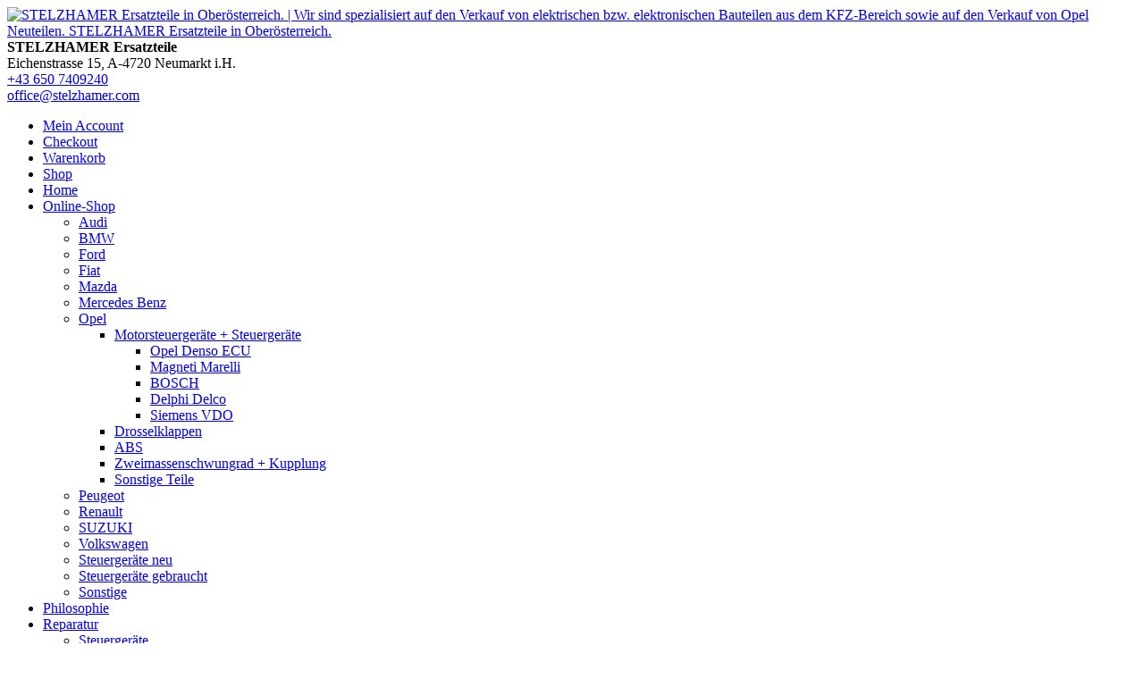

--- FILE ---
content_type: text/html; charset=UTF-8
request_url: https://www.stelzhamer.com/online-shop/opel/motorsteuergeraete-steuergeraete/magneti-marelli/?v=fa868488740a
body_size: 17855
content:














<!DOCTYPE html>


<html lang="de" dir="ltr">

<head>
											
<!-- =========================== -->
<!--    done by: R&R Web GmbH    -->
<!--      www.rundrweb.com       -->
<!--           Bruck 51          -->
<!--       A-4722 Peuerbach      -->
<!--     Tel: 0043 7276 29901    -->
<!--   Fax: 0043 7276 29901-10   -->
<!-- eMail: office@rundrweb.com  -->
<!--   https://www.rundrweb.com  -->
<!-- =========================== -->






<!-- SITE META -->

<meta charset="utf-8">

<meta name="description" content="Wir sind spezialisiert auf den Verkauf von elektrischen bzw. elektronischen Bauteilen aus dem KFZ-Bereich sowie auf den Verkauf von Opel Neuteilen. STELZHAMER Ersatzteile in Oberösterreich.">
<meta name="keywords" content="">
<meta name="viewport" content="width=device-width, initial-scale=1.0">

<title>Magneti Marelli  &nbsp;|&nbsp;  STELZHAMER Ersatzteile in Oberösterreich.</title>


<!-- CSS & PHP INCLUDES -->


<link rel="icon" href="/favicon.ico" type="image/x-icon">
<link rel="stylesheet" type="text/css" href="https://www.stelzhamer.com/wp/wp-content/themes/rundr-konfi/includes/libs/font-awesome.min.css">
<link rel="stylesheet" type="text/css" href="https://www.stelzhamer.com/wp/wp-content/themes/rundr-konfi/includes/mj-css.php">

<style type="text/css">

/* MOBIMENU                                                                  */
/* ------------------------------------------------------------------------- */

#mobimenu {
	display: none;
	position: fixed;
	width: 100%;
	z-index: 9999;
	bottom: 0;
	background: #faa819;
	padding: 10px 5px !important;
	margin: 0 !important;
	border-top: 1px solid rgba(255,255,255,0.5);
	box-shadow: 0px 0px 10px rgba(0, 0, 0, 0.2);
}

#mobimenu-menu {
	display: block;
	width: 100%;
	margin: 0 auto;
	text-align: center;
}

#mobimenu-menu li {
	float: left;
	width: 20%;
	margin: 0 !important;
	padding: 0 !important;
}

#mobimenu-menu li * {
	color: #ffffff;
}

#mobimenu-menu li a .fa {
	margin: 3px;
}

@media screen
and (max-width: 500px)
and (orientation: portrait) {

	body { padding-bottom: 45px; }
	.tinyheader #logo { display: none !important; }
	.scrolltotop { visibility: hidden !important; }
	footer { border-bottom: 0; }
	#mobimenu { display: block;	}
	#nav-main .menu { padding-bottom: 80px; }

}

@media screen
and (max-width: 800px)
and (orientation: landscape) {

	body, #top-bar { padding-right: 35px; }
	#logo { max-width: 250px; }
	.scrolltotop { visibility: hidden !important; }
	footer { border-bottom: 0; }
	#nav-main .menu { padding-right: 80px; }

	#mobimenu {
		display: block;
		bottom: 0; top: 0;
		right: 0;
		width: 60px;
		min-height: 100%;
		text-align: center;
	}

	#mobimenu-menu {
		position: absolute;
		bottom: 10px;
		right: 1px;
	}

	#mobimenu-menu li {
		float: none;
		display: block;
		width: 100%;
		margin-bottom: 6px !important;
	}

}

#page_lightbox { padding-right: 0 !important; }

#page_lightbox #mobimenu { display: none !important; }

</style>


<script type="text/javascript">

	function mj_scroll_to_top() { $('html, body').animate({scrollTop : 0},800);	}
	function mj_toggle_menu() {	$('#nav-main').slideToggle(); }

</script>

<link href='//www.stelzhamer.com/wp/wp-content/uploads/omgf/omgf-stylesheet-62/omgf-stylesheet-62.css?ver=1661033972' rel='stylesheet' type='text/css'>
<link href='//www.stelzhamer.com/wp/wp-content/uploads/omgf/omgf-stylesheet-64/omgf-stylesheet-64.css?ver=1661033972' rel='stylesheet'>
<link href="//www.stelzhamer.com/wp/wp-content/uploads/omgf/omgf-stylesheet-46/omgf-stylesheet-46.css?ver=1661033972" rel="stylesheet">



<!-- WORDPRESS HEADER -->


<meta name='robots' content='max-image-preview:large' />
<link rel="alternate" title="oEmbed (JSON)" type="application/json+oembed" href="https://www.stelzhamer.com/wp-json/oembed/1.0/embed?url=https%3A%2F%2Fwww.stelzhamer.com%2Fonline-shop%2Fopel%2Fmotorsteuergeraete-steuergeraete%2Fmagneti-marelli%2F" />
<link rel="alternate" title="oEmbed (XML)" type="text/xml+oembed" href="https://www.stelzhamer.com/wp-json/oembed/1.0/embed?url=https%3A%2F%2Fwww.stelzhamer.com%2Fonline-shop%2Fopel%2Fmotorsteuergeraete-steuergeraete%2Fmagneti-marelli%2F&#038;format=xml" />
<style id='wp-img-auto-sizes-contain-inline-css' type='text/css'>
img:is([sizes=auto i],[sizes^="auto," i]){contain-intrinsic-size:3000px 1500px}
/*# sourceURL=wp-img-auto-sizes-contain-inline-css */
</style>
<style id='wp-block-library-inline-css' type='text/css'>
:root{--wp-block-synced-color:#7a00df;--wp-block-synced-color--rgb:122,0,223;--wp-bound-block-color:var(--wp-block-synced-color);--wp-editor-canvas-background:#ddd;--wp-admin-theme-color:#007cba;--wp-admin-theme-color--rgb:0,124,186;--wp-admin-theme-color-darker-10:#006ba1;--wp-admin-theme-color-darker-10--rgb:0,107,160.5;--wp-admin-theme-color-darker-20:#005a87;--wp-admin-theme-color-darker-20--rgb:0,90,135;--wp-admin-border-width-focus:2px}@media (min-resolution:192dpi){:root{--wp-admin-border-width-focus:1.5px}}.wp-element-button{cursor:pointer}:root .has-very-light-gray-background-color{background-color:#eee}:root .has-very-dark-gray-background-color{background-color:#313131}:root .has-very-light-gray-color{color:#eee}:root .has-very-dark-gray-color{color:#313131}:root .has-vivid-green-cyan-to-vivid-cyan-blue-gradient-background{background:linear-gradient(135deg,#00d084,#0693e3)}:root .has-purple-crush-gradient-background{background:linear-gradient(135deg,#34e2e4,#4721fb 50%,#ab1dfe)}:root .has-hazy-dawn-gradient-background{background:linear-gradient(135deg,#faaca8,#dad0ec)}:root .has-subdued-olive-gradient-background{background:linear-gradient(135deg,#fafae1,#67a671)}:root .has-atomic-cream-gradient-background{background:linear-gradient(135deg,#fdd79a,#004a59)}:root .has-nightshade-gradient-background{background:linear-gradient(135deg,#330968,#31cdcf)}:root .has-midnight-gradient-background{background:linear-gradient(135deg,#020381,#2874fc)}:root{--wp--preset--font-size--normal:16px;--wp--preset--font-size--huge:42px}.has-regular-font-size{font-size:1em}.has-larger-font-size{font-size:2.625em}.has-normal-font-size{font-size:var(--wp--preset--font-size--normal)}.has-huge-font-size{font-size:var(--wp--preset--font-size--huge)}.has-text-align-center{text-align:center}.has-text-align-left{text-align:left}.has-text-align-right{text-align:right}.has-fit-text{white-space:nowrap!important}#end-resizable-editor-section{display:none}.aligncenter{clear:both}.items-justified-left{justify-content:flex-start}.items-justified-center{justify-content:center}.items-justified-right{justify-content:flex-end}.items-justified-space-between{justify-content:space-between}.screen-reader-text{border:0;clip-path:inset(50%);height:1px;margin:-1px;overflow:hidden;padding:0;position:absolute;width:1px;word-wrap:normal!important}.screen-reader-text:focus{background-color:#ddd;clip-path:none;color:#444;display:block;font-size:1em;height:auto;left:5px;line-height:normal;padding:15px 23px 14px;text-decoration:none;top:5px;width:auto;z-index:100000}html :where(.has-border-color){border-style:solid}html :where([style*=border-top-color]){border-top-style:solid}html :where([style*=border-right-color]){border-right-style:solid}html :where([style*=border-bottom-color]){border-bottom-style:solid}html :where([style*=border-left-color]){border-left-style:solid}html :where([style*=border-width]){border-style:solid}html :where([style*=border-top-width]){border-top-style:solid}html :where([style*=border-right-width]){border-right-style:solid}html :where([style*=border-bottom-width]){border-bottom-style:solid}html :where([style*=border-left-width]){border-left-style:solid}html :where(img[class*=wp-image-]){height:auto;max-width:100%}:where(figure){margin:0 0 1em}html :where(.is-position-sticky){--wp-admin--admin-bar--position-offset:var(--wp-admin--admin-bar--height,0px)}@media screen and (max-width:600px){html :where(.is-position-sticky){--wp-admin--admin-bar--position-offset:0px}}

/*# sourceURL=wp-block-library-inline-css */
</style><link rel='stylesheet' id='wc-blocks-style-css' href='https://www.stelzhamer.com/wp/wp-content/plugins/woocommerce/assets/client/blocks/wc-blocks.css?ver=wc-10.4.3' type='text/css' media='all' />
<style id='global-styles-inline-css' type='text/css'>
:root{--wp--preset--aspect-ratio--square: 1;--wp--preset--aspect-ratio--4-3: 4/3;--wp--preset--aspect-ratio--3-4: 3/4;--wp--preset--aspect-ratio--3-2: 3/2;--wp--preset--aspect-ratio--2-3: 2/3;--wp--preset--aspect-ratio--16-9: 16/9;--wp--preset--aspect-ratio--9-16: 9/16;--wp--preset--color--black: #000000;--wp--preset--color--cyan-bluish-gray: #abb8c3;--wp--preset--color--white: #ffffff;--wp--preset--color--pale-pink: #f78da7;--wp--preset--color--vivid-red: #cf2e2e;--wp--preset--color--luminous-vivid-orange: #ff6900;--wp--preset--color--luminous-vivid-amber: #fcb900;--wp--preset--color--light-green-cyan: #7bdcb5;--wp--preset--color--vivid-green-cyan: #00d084;--wp--preset--color--pale-cyan-blue: #8ed1fc;--wp--preset--color--vivid-cyan-blue: #0693e3;--wp--preset--color--vivid-purple: #9b51e0;--wp--preset--gradient--vivid-cyan-blue-to-vivid-purple: linear-gradient(135deg,rgb(6,147,227) 0%,rgb(155,81,224) 100%);--wp--preset--gradient--light-green-cyan-to-vivid-green-cyan: linear-gradient(135deg,rgb(122,220,180) 0%,rgb(0,208,130) 100%);--wp--preset--gradient--luminous-vivid-amber-to-luminous-vivid-orange: linear-gradient(135deg,rgb(252,185,0) 0%,rgb(255,105,0) 100%);--wp--preset--gradient--luminous-vivid-orange-to-vivid-red: linear-gradient(135deg,rgb(255,105,0) 0%,rgb(207,46,46) 100%);--wp--preset--gradient--very-light-gray-to-cyan-bluish-gray: linear-gradient(135deg,rgb(238,238,238) 0%,rgb(169,184,195) 100%);--wp--preset--gradient--cool-to-warm-spectrum: linear-gradient(135deg,rgb(74,234,220) 0%,rgb(151,120,209) 20%,rgb(207,42,186) 40%,rgb(238,44,130) 60%,rgb(251,105,98) 80%,rgb(254,248,76) 100%);--wp--preset--gradient--blush-light-purple: linear-gradient(135deg,rgb(255,206,236) 0%,rgb(152,150,240) 100%);--wp--preset--gradient--blush-bordeaux: linear-gradient(135deg,rgb(254,205,165) 0%,rgb(254,45,45) 50%,rgb(107,0,62) 100%);--wp--preset--gradient--luminous-dusk: linear-gradient(135deg,rgb(255,203,112) 0%,rgb(199,81,192) 50%,rgb(65,88,208) 100%);--wp--preset--gradient--pale-ocean: linear-gradient(135deg,rgb(255,245,203) 0%,rgb(182,227,212) 50%,rgb(51,167,181) 100%);--wp--preset--gradient--electric-grass: linear-gradient(135deg,rgb(202,248,128) 0%,rgb(113,206,126) 100%);--wp--preset--gradient--midnight: linear-gradient(135deg,rgb(2,3,129) 0%,rgb(40,116,252) 100%);--wp--preset--font-size--small: 13px;--wp--preset--font-size--medium: 20px;--wp--preset--font-size--large: 36px;--wp--preset--font-size--x-large: 42px;--wp--preset--spacing--20: 0.44rem;--wp--preset--spacing--30: 0.67rem;--wp--preset--spacing--40: 1rem;--wp--preset--spacing--50: 1.5rem;--wp--preset--spacing--60: 2.25rem;--wp--preset--spacing--70: 3.38rem;--wp--preset--spacing--80: 5.06rem;--wp--preset--shadow--natural: 6px 6px 9px rgba(0, 0, 0, 0.2);--wp--preset--shadow--deep: 12px 12px 50px rgba(0, 0, 0, 0.4);--wp--preset--shadow--sharp: 6px 6px 0px rgba(0, 0, 0, 0.2);--wp--preset--shadow--outlined: 6px 6px 0px -3px rgb(255, 255, 255), 6px 6px rgb(0, 0, 0);--wp--preset--shadow--crisp: 6px 6px 0px rgb(0, 0, 0);}:where(.is-layout-flex){gap: 0.5em;}:where(.is-layout-grid){gap: 0.5em;}body .is-layout-flex{display: flex;}.is-layout-flex{flex-wrap: wrap;align-items: center;}.is-layout-flex > :is(*, div){margin: 0;}body .is-layout-grid{display: grid;}.is-layout-grid > :is(*, div){margin: 0;}:where(.wp-block-columns.is-layout-flex){gap: 2em;}:where(.wp-block-columns.is-layout-grid){gap: 2em;}:where(.wp-block-post-template.is-layout-flex){gap: 1.25em;}:where(.wp-block-post-template.is-layout-grid){gap: 1.25em;}.has-black-color{color: var(--wp--preset--color--black) !important;}.has-cyan-bluish-gray-color{color: var(--wp--preset--color--cyan-bluish-gray) !important;}.has-white-color{color: var(--wp--preset--color--white) !important;}.has-pale-pink-color{color: var(--wp--preset--color--pale-pink) !important;}.has-vivid-red-color{color: var(--wp--preset--color--vivid-red) !important;}.has-luminous-vivid-orange-color{color: var(--wp--preset--color--luminous-vivid-orange) !important;}.has-luminous-vivid-amber-color{color: var(--wp--preset--color--luminous-vivid-amber) !important;}.has-light-green-cyan-color{color: var(--wp--preset--color--light-green-cyan) !important;}.has-vivid-green-cyan-color{color: var(--wp--preset--color--vivid-green-cyan) !important;}.has-pale-cyan-blue-color{color: var(--wp--preset--color--pale-cyan-blue) !important;}.has-vivid-cyan-blue-color{color: var(--wp--preset--color--vivid-cyan-blue) !important;}.has-vivid-purple-color{color: var(--wp--preset--color--vivid-purple) !important;}.has-black-background-color{background-color: var(--wp--preset--color--black) !important;}.has-cyan-bluish-gray-background-color{background-color: var(--wp--preset--color--cyan-bluish-gray) !important;}.has-white-background-color{background-color: var(--wp--preset--color--white) !important;}.has-pale-pink-background-color{background-color: var(--wp--preset--color--pale-pink) !important;}.has-vivid-red-background-color{background-color: var(--wp--preset--color--vivid-red) !important;}.has-luminous-vivid-orange-background-color{background-color: var(--wp--preset--color--luminous-vivid-orange) !important;}.has-luminous-vivid-amber-background-color{background-color: var(--wp--preset--color--luminous-vivid-amber) !important;}.has-light-green-cyan-background-color{background-color: var(--wp--preset--color--light-green-cyan) !important;}.has-vivid-green-cyan-background-color{background-color: var(--wp--preset--color--vivid-green-cyan) !important;}.has-pale-cyan-blue-background-color{background-color: var(--wp--preset--color--pale-cyan-blue) !important;}.has-vivid-cyan-blue-background-color{background-color: var(--wp--preset--color--vivid-cyan-blue) !important;}.has-vivid-purple-background-color{background-color: var(--wp--preset--color--vivid-purple) !important;}.has-black-border-color{border-color: var(--wp--preset--color--black) !important;}.has-cyan-bluish-gray-border-color{border-color: var(--wp--preset--color--cyan-bluish-gray) !important;}.has-white-border-color{border-color: var(--wp--preset--color--white) !important;}.has-pale-pink-border-color{border-color: var(--wp--preset--color--pale-pink) !important;}.has-vivid-red-border-color{border-color: var(--wp--preset--color--vivid-red) !important;}.has-luminous-vivid-orange-border-color{border-color: var(--wp--preset--color--luminous-vivid-orange) !important;}.has-luminous-vivid-amber-border-color{border-color: var(--wp--preset--color--luminous-vivid-amber) !important;}.has-light-green-cyan-border-color{border-color: var(--wp--preset--color--light-green-cyan) !important;}.has-vivid-green-cyan-border-color{border-color: var(--wp--preset--color--vivid-green-cyan) !important;}.has-pale-cyan-blue-border-color{border-color: var(--wp--preset--color--pale-cyan-blue) !important;}.has-vivid-cyan-blue-border-color{border-color: var(--wp--preset--color--vivid-cyan-blue) !important;}.has-vivid-purple-border-color{border-color: var(--wp--preset--color--vivid-purple) !important;}.has-vivid-cyan-blue-to-vivid-purple-gradient-background{background: var(--wp--preset--gradient--vivid-cyan-blue-to-vivid-purple) !important;}.has-light-green-cyan-to-vivid-green-cyan-gradient-background{background: var(--wp--preset--gradient--light-green-cyan-to-vivid-green-cyan) !important;}.has-luminous-vivid-amber-to-luminous-vivid-orange-gradient-background{background: var(--wp--preset--gradient--luminous-vivid-amber-to-luminous-vivid-orange) !important;}.has-luminous-vivid-orange-to-vivid-red-gradient-background{background: var(--wp--preset--gradient--luminous-vivid-orange-to-vivid-red) !important;}.has-very-light-gray-to-cyan-bluish-gray-gradient-background{background: var(--wp--preset--gradient--very-light-gray-to-cyan-bluish-gray) !important;}.has-cool-to-warm-spectrum-gradient-background{background: var(--wp--preset--gradient--cool-to-warm-spectrum) !important;}.has-blush-light-purple-gradient-background{background: var(--wp--preset--gradient--blush-light-purple) !important;}.has-blush-bordeaux-gradient-background{background: var(--wp--preset--gradient--blush-bordeaux) !important;}.has-luminous-dusk-gradient-background{background: var(--wp--preset--gradient--luminous-dusk) !important;}.has-pale-ocean-gradient-background{background: var(--wp--preset--gradient--pale-ocean) !important;}.has-electric-grass-gradient-background{background: var(--wp--preset--gradient--electric-grass) !important;}.has-midnight-gradient-background{background: var(--wp--preset--gradient--midnight) !important;}.has-small-font-size{font-size: var(--wp--preset--font-size--small) !important;}.has-medium-font-size{font-size: var(--wp--preset--font-size--medium) !important;}.has-large-font-size{font-size: var(--wp--preset--font-size--large) !important;}.has-x-large-font-size{font-size: var(--wp--preset--font-size--x-large) !important;}
/*# sourceURL=global-styles-inline-css */
</style>

<style id='classic-theme-styles-inline-css' type='text/css'>
/*! This file is auto-generated */
.wp-block-button__link{color:#fff;background-color:#32373c;border-radius:9999px;box-shadow:none;text-decoration:none;padding:calc(.667em + 2px) calc(1.333em + 2px);font-size:1.125em}.wp-block-file__button{background:#32373c;color:#fff;text-decoration:none}
/*# sourceURL=/wp-includes/css/classic-themes.min.css */
</style>
<link rel='stylesheet' id='edsanimate-animo-css-css' href='https://www.stelzhamer.com/wp/wp-content/plugins/animate-it/assets/css/animate-animo.css?ver=8e7fba4726e60ff78c746ff167b95657' type='text/css' media='all' />
<link rel='stylesheet' id='contact-form-7-css' href='https://www.stelzhamer.com/wp/wp-content/plugins/contact-form-7/includes/css/styles.css?ver=6.1.4' type='text/css' media='all' />
<link rel='stylesheet' id='foobox-min-css' href='https://www.stelzhamer.com/wp/wp-content/plugins/foobox-image-lightbox-premium/pro/css/foobox.min.css?ver=2.7.35' type='text/css' media='all' />
<link rel='stylesheet' id='wpa-css-css' href='https://www.stelzhamer.com/wp/wp-content/plugins/honeypot/includes/css/wpa.css?ver=2.3.04' type='text/css' media='all' />
<link rel='stylesheet' id='woocommerce-layout-css' href='https://www.stelzhamer.com/wp/wp-content/plugins/woocommerce/assets/css/woocommerce-layout.css?ver=10.4.3' type='text/css' media='all' />
<link rel='stylesheet' id='woocommerce-smallscreen-css' href='https://www.stelzhamer.com/wp/wp-content/plugins/woocommerce/assets/css/woocommerce-smallscreen.css?ver=10.4.3' type='text/css' media='only screen and (max-width: 768px)' />
<link rel='stylesheet' id='woocommerce-general-css' href='https://www.stelzhamer.com/wp/wp-content/plugins/woocommerce/assets/css/woocommerce.css?ver=10.4.3' type='text/css' media='all' />
<style id='woocommerce-inline-inline-css' type='text/css'>
.woocommerce form .form-row .required { visibility: visible; }
/*# sourceURL=woocommerce-inline-inline-css */
</style>
<link rel='stylesheet' id='ye_dynamic-css' href='https://www.stelzhamer.com/wp/wp-content/plugins/youtube-embed/css/main.min.css?ver=5.4' type='text/css' media='all' />
<link rel='stylesheet' id='cmplz-general-css' href='https://www.stelzhamer.com/wp/wp-content/plugins/complianz-gdpr/assets/css/cookieblocker.min.css?ver=1765979956' type='text/css' media='all' />
<link rel='stylesheet' id='flexible-shipping-free-shipping-css' href='https://www.stelzhamer.com/wp/wp-content/plugins/flexible-shipping/assets/dist/css/free-shipping.css?ver=6.5.3.2' type='text/css' media='all' />
<link rel='stylesheet' id='foobox-fotomoto-css' href='https://www.stelzhamer.com/wp/wp-content/plugins/foobox-image-lightbox-premium/pro/css/foobox-fotomoto.css?ver=8e7fba4726e60ff78c746ff167b95657' type='text/css' media='all' />
<link rel="stylesheet" type="text/css" href="https://www.stelzhamer.com/wp/wp-content/plugins/nextend-smart-slider3-pro/Public/SmartSlider3/Application/Frontend/Assets/dist/smartslider.min.css?ver=c397fa89" media="all">
<link rel="stylesheet" type="text/css" href="//www.stelzhamer.com/wp/wp-content/uploads/omgf/omgf-stylesheet-69/omgf-stylesheet-69.css?ver=1661033972" media="all">
<style data-related="n2-ss-2">div#n2-ss-2 .n2-ss-slider-1{display:grid;position:relative;}div#n2-ss-2 .n2-ss-slider-2{display:grid;position:relative;overflow:hidden;padding:0px 0px 0px 0px;border:0px solid RGBA(62,62,62,1);border-radius:0px;background-clip:padding-box;background-repeat:repeat;background-position:50% 50%;background-size:cover;background-attachment:scroll;z-index:1;}div#n2-ss-2:not(.n2-ss-loaded) .n2-ss-slider-2{background-image:none !important;}div#n2-ss-2 .n2-ss-slider-3{display:grid;grid-template-areas:'cover';position:relative;overflow:hidden;z-index:10;}div#n2-ss-2 .n2-ss-slider-3 > *{grid-area:cover;}div#n2-ss-2 .n2-ss-slide-backgrounds,div#n2-ss-2 .n2-ss-slider-3 > .n2-ss-divider{position:relative;}div#n2-ss-2 .n2-ss-slide-backgrounds{z-index:10;}div#n2-ss-2 .n2-ss-slide-backgrounds > *{overflow:hidden;}div#n2-ss-2 .n2-ss-slide-background{transform:translateX(-100000px);}div#n2-ss-2 .n2-ss-slider-4{place-self:center;position:relative;width:100%;height:100%;z-index:20;display:grid;grid-template-areas:'slide';}div#n2-ss-2 .n2-ss-slider-4 > *{grid-area:slide;}div#n2-ss-2.n2-ss-full-page--constrain-ratio .n2-ss-slider-4{height:auto;}div#n2-ss-2 .n2-ss-slide{display:grid;place-items:center;grid-auto-columns:100%;position:relative;z-index:20;-webkit-backface-visibility:hidden;transform:translateX(-100000px);}div#n2-ss-2 .n2-ss-slide{perspective:1500px;}div#n2-ss-2 .n2-ss-slide-active{z-index:21;}.n2-ss-background-animation{position:absolute;top:0;left:0;width:100%;height:100%;z-index:3;}div#n2-ss-2 .n2-font-ad9e7deb613c1079658a5b105f5b37b7-hover{font-family: 'Roboto';color: #ffffff;font-size:150%;text-shadow: none;line-height: 1;font-weight: normal;font-style: normal;text-decoration: none;text-align: center;letter-spacing: normal;word-spacing: normal;text-transform: none;}div#n2-ss-2 .n-uc-DOISlZo0meme{padding:0px 0px 0px 0px}div#n2-ss-2 .n-uc-O7TYagBuKwJ5-inner{padding:10px 10px 10px 10px;justify-content:center}@media (min-width: 1200px){div#n2-ss-2 [data-hide-desktopportrait="1"]{display: none !important;}}@media (orientation: landscape) and (max-width: 1199px) and (min-width: 901px),(orientation: portrait) and (max-width: 1199px) and (min-width: 701px){div#n2-ss-2 .n-uc-V8B6zT9sVh3A{--ssfont-scale:0.8}div#n2-ss-2 [data-hide-tabletportrait="1"]{display: none !important;}}@media (orientation: landscape) and (max-width: 900px),(orientation: portrait) and (max-width: 700px){div#n2-ss-2 .n-uc-V8B6zT9sVh3A{--ssfont-scale:0.6}div#n2-ss-2 [data-hide-mobileportrait="1"]{display: none !important;}}</style>
<style data-related="n2-ss-8">div#n2-ss-8 .n2-ss-slider-1{display:grid;box-sizing:border-box;position:relative;background-repeat:repeat;background-position:50% 50%;background-size:cover;background-attachment:scroll;border:0px solid RGBA(62,62,62,1);border-radius:0px;overflow:hidden;}div#n2-ss-8:not(.n2-ss-loaded) .n2-ss-slider-1{background-image:none !important;}div#n2-ss-8 .n2-ss-slider-2{display:grid;place-items:center;position:relative;overflow:hidden;z-index:10;}div#n2-ss-8 .n2-ss-slider-3{position:relative;width:100%;height:100%;z-index:20;display:grid;grid-template-areas:'slide';}div#n2-ss-8 .n2-ss-slider-3 > *{grid-area:slide;}div#n2-ss-8.n2-ss-full-page--constrain-ratio .n2-ss-slider-3{height:auto;}div#n2-ss-8 .n2-ss-slide-backgrounds{position:absolute;left:0;top:0;width:100%;height:100%;}div#n2-ss-8 .n2-ss-slide-backgrounds{z-index:10;}div#n2-ss-8 .n2-ss-slide{display:grid;place-items:center;grid-auto-columns:100%;position:relative;width:100%;height:100%;-webkit-backface-visibility:hidden;z-index:20;}div#n2-ss-8 .n2-ss-slide{perspective:1000px;}div#n2-ss-8 .n2-ss-slide-limiter{max-width:1333px;}div#n2-ss-8 .n-uc-Y90ofD3IP8hS{padding:0px 0px 0px 0px}div#n2-ss-8 .n-uc-6Yk1uov1K5d2-inner{padding:10px 10px 10px 10px;justify-content:center}div#n2-ss-8 .n-uc-dmcZkA9nclR9-inner{padding:10px 10px 10px 10px}div#n2-ss-8 .n-uc-dmcZkA9nclR9-inner > .n2-ss-layer-row-inner{width:calc(100% + 21px);margin:-10px;flex-wrap:nowrap;}div#n2-ss-8 .n-uc-dmcZkA9nclR9-inner > .n2-ss-layer-row-inner > .n2-ss-layer[data-sstype="col"]{margin:10px}div#n2-ss-8 .n-uc-0bJI947xSvje-inner{padding:10px 10px 10px 10px;justify-content:center}div#n2-ss-8 .n-uc-0bJI947xSvje{width:100%}div#n2-ss-8 .n-uc-8zxcx2F6fJku{max-width:320px}@media (min-width: 1200px){div#n2-ss-8 [data-hide-desktopportrait="1"]{display: none !important;}}@media (orientation: landscape) and (max-width: 1199px) and (min-width: 901px),(orientation: portrait) and (max-width: 1199px) and (min-width: 701px){div#n2-ss-8 .n-uc-dmcZkA9nclR9-inner > .n2-ss-layer-row-inner{flex-wrap:nowrap;}div#n2-ss-8 .n-uc-0bJI947xSvje{width:100%}div#n2-ss-8 [data-hide-tabletportrait="1"]{display: none !important;}}@media (orientation: landscape) and (max-width: 900px),(orientation: portrait) and (max-width: 700px){div#n2-ss-8 .n-uc-dmcZkA9nclR9-inner{padding:0px 0px 0px 0px}div#n2-ss-8 .n-uc-dmcZkA9nclR9-inner > .n2-ss-layer-row-inner{flex-wrap:wrap;}div#n2-ss-8 .n-uc-0bJI947xSvje{width:calc(100% - 20px)}div#n2-ss-8 [data-hide-mobileportrait="1"]{display: none !important;}}</style>
<script>(function(){this._N2=this._N2||{_r:[],_d:[],r:function(){this._r.push(arguments)},d:function(){this._d.push(arguments)}}}).call(window);!function(e,i,o,r){(i=e.match(/(Chrome|Firefox|Safari)\/(\d+)\./))&&("Chrome"==i[1]?r=+i[2]>=32:"Firefox"==i[1]?r=+i[2]>=65:"Safari"==i[1]&&(o=e.match(/Version\/(\d+)/)||e.match(/(\d+)[0-9_]+like Mac/))&&(r=+o[1]>=14),r&&document.documentElement.classList.add("n2webp"))}(navigator.userAgent);</script><script src="https://www.stelzhamer.com/wp/wp-content/plugins/nextend-smart-slider3-pro/Public/SmartSlider3/Application/Frontend/Assets/dist/n2.min.js?ver=c397fa89" defer async></script>
<script src="https://www.stelzhamer.com/wp/wp-content/plugins/nextend-smart-slider3-pro/Public/SmartSlider3/Application/Frontend/Assets/dist/smartslider-frontend.min.js?ver=c397fa89" defer async></script>
<script src="https://www.stelzhamer.com/wp/wp-content/plugins/nextend-smart-slider3-pro/Public/SmartSlider3/Slider/SliderType/Simple/Assets/dist/ss-simple.min.js?ver=c397fa89" defer async></script>
<script src="https://www.stelzhamer.com/wp/wp-content/plugins/nextend-smart-slider3-pro/Public/SmartSlider3/Slider/SliderType/Block/Assets/dist/ss-block.min.js?ver=c397fa89" defer async></script>
<script>_N2.r('documentReady',function(){_N2.r(["documentReady","smartslider-frontend","ss-simple"],function(){new _N2.SmartSliderSimple('n2-ss-2',{"admin":false,"background.video.mobile":1,"loadingTime":2000,"callbacks":"","alias":{"id":0,"smoothScroll":0,"slideSwitch":0,"scroll":1},"align":"normal","isDelayed":0,"responsive":{"mediaQueries":{"all":false,"desktopportrait":["(min-width: 1200px)"],"tabletportrait":["(orientation: landscape) and (max-width: 1199px) and (min-width: 901px)","(orientation: portrait) and (max-width: 1199px) and (min-width: 701px)"],"mobileportrait":["(orientation: landscape) and (max-width: 900px)","(orientation: portrait) and (max-width: 700px)"]},"base":{"slideOuterWidth":2400,"slideOuterHeight":50,"sliderWidth":2400,"sliderHeight":50,"slideWidth":2400,"slideHeight":50},"hideOn":{"desktopLandscape":false,"desktopPortrait":false,"tabletLandscape":false,"tabletPortrait":false,"mobileLandscape":false,"mobilePortrait":false},"onResizeEnabled":true,"type":"fullwidth","sliderHeightBasedOn":"real","focusUser":1,"focusEdge":"auto","breakpoints":[{"device":"tabletPortrait","type":"max-screen-width","portraitWidth":1199,"landscapeWidth":1199},{"device":"mobilePortrait","type":"max-screen-width","portraitWidth":700,"landscapeWidth":900}],"enabledDevices":{"desktopLandscape":0,"desktopPortrait":1,"tabletLandscape":0,"tabletPortrait":1,"mobileLandscape":0,"mobilePortrait":1},"sizes":{"desktopPortrait":{"width":2400,"height":50,"max":3000,"min":1200},"tabletPortrait":{"width":701,"height":14,"customHeight":false,"max":1199,"min":701},"mobilePortrait":{"width":320,"height":6,"customHeight":false,"max":900,"min":320}},"overflowHiddenPage":0,"focus":{"offsetTop":"#wpadminbar","offsetBottom":""}},"controls":{"mousewheel":0,"touch":0,"keyboard":1,"blockCarouselInteraction":1},"playWhenVisible":1,"playWhenVisibleAt":0.5,"lazyLoad":0,"lazyLoadNeighbor":0,"blockrightclick":0,"maintainSession":0,"autoplay":{"enabled":0,"start":1,"duration":8000,"autoplayLoop":1,"allowReStart":0,"reverse":0,"pause":{"click":1,"mouse":"enter","mediaStarted":1},"resume":{"click":0,"mouse":0,"mediaEnded":1,"slidechanged":0},"interval":1,"intervalModifier":"loop","intervalSlide":"current"},"perspective":1500,"layerMode":{"playOnce":0,"playFirstLayer":1,"mode":"skippable","inAnimation":"mainInEnd"},"parallax":{"enabled":1,"mobile":0,"is3D":0,"animate":1,"horizontal":"mouse","vertical":"mouse","origin":"slider","scrollmove":"both"},"postBackgroundAnimations":0,"bgAnimations":0,"mainanimation":{"type":"horizontal","duration":800,"delay":0,"ease":"easeOutQuad","shiftedBackgroundAnimation":"auto"},"carousel":1,"initCallbacks":function(){}})});_N2.r(["documentReady","smartslider-frontend","ss-block"],function(){new _N2.SmartSliderBlock('n2-ss-8',{"admin":false,"background.video.mobile":1,"loadingTime":2000,"callbacks":"","alias":{"id":0,"smoothScroll":0,"slideSwitch":0,"scroll":1},"align":"normal","isDelayed":0,"responsive":{"mediaQueries":{"all":false,"desktopportrait":["(min-width: 1200px)"],"tabletportrait":["(orientation: landscape) and (max-width: 1199px) and (min-width: 901px)","(orientation: portrait) and (max-width: 1199px) and (min-width: 701px)"],"mobileportrait":["(orientation: landscape) and (max-width: 900px)","(orientation: portrait) and (max-width: 700px)"]},"base":{"slideOuterWidth":1000,"slideOuterHeight":300,"sliderWidth":1000,"sliderHeight":300,"slideWidth":1000,"slideHeight":300},"hideOn":{"desktopLandscape":false,"desktopPortrait":false,"tabletLandscape":false,"tabletPortrait":false,"mobileLandscape":false,"mobilePortrait":false},"onResizeEnabled":true,"type":"fullwidth","sliderHeightBasedOn":"real","focusUser":1,"focusEdge":"auto","breakpoints":[{"device":"tabletPortrait","type":"max-screen-width","portraitWidth":1199,"landscapeWidth":1199},{"device":"mobilePortrait","type":"max-screen-width","portraitWidth":700,"landscapeWidth":900}],"enabledDevices":{"desktopLandscape":0,"desktopPortrait":1,"tabletLandscape":0,"tabletPortrait":1,"mobileLandscape":0,"mobilePortrait":1},"sizes":{"desktopPortrait":{"width":1000,"height":300,"max":3000,"min":1000},"tabletPortrait":{"width":701,"height":210,"customHeight":false,"max":1199,"min":701},"mobilePortrait":{"width":320,"height":96,"customHeight":false,"max":900,"min":320}},"overflowHiddenPage":0,"focus":{"offsetTop":"#wpadminbar","offsetBottom":""}},"controls":{"mousewheel":0,"touch":0,"keyboard":0,"blockCarouselInteraction":1},"playWhenVisible":1,"playWhenVisibleAt":0.5,"lazyLoad":0,"lazyLoadNeighbor":0,"blockrightclick":0,"maintainSession":0,"autoplay":{"enabled":0,"start":0,"duration":8000,"autoplayLoop":1,"allowReStart":0,"reverse":0,"pause":{"click":1,"mouse":"enter","mediaStarted":1},"resume":{"click":0,"mouse":0,"mediaEnded":1,"slidechanged":0},"interval":1,"intervalModifier":"loop","intervalSlide":"current"},"perspective":1000,"layerMode":{"playOnce":0,"playFirstLayer":1,"mode":"skippable","inAnimation":"mainInEnd"},"parallax":{"enabled":1,"mobile":0,"is3D":0,"animate":1,"horizontal":"mouse","vertical":"mouse","origin":"slider","scrollmove":"both"},"postBackgroundAnimations":0,"initCallbacks":function(){}})})});</script><script type="text/javascript" src="https://www.stelzhamer.com/wp/wp-content/themes/rundr-konfi/includes/libs/jquery-1.12.4.min.js?ver=8e7fba4726e60ff78c746ff167b95657" id="jquery-js"></script>
<script type="text/javascript" src="https://www.stelzhamer.com/wp/wp-content/plugins/woocommerce/assets/js/jquery-blockui/jquery.blockUI.min.js?ver=2.7.0-wc.10.4.3" id="wc-jquery-blockui-js" defer="defer" data-wp-strategy="defer"></script>
<script type="text/javascript" id="wc-add-to-cart-js-extra">
/* <![CDATA[ */
var wc_add_to_cart_params = {"ajax_url":"/wp/wp-admin/admin-ajax.php","wc_ajax_url":"/?wc-ajax=%%endpoint%%","i18n_view_cart":"Warenkorb anzeigen","cart_url":"https://www.stelzhamer.com/warenkorb/","is_cart":"","cart_redirect_after_add":"no"};
//# sourceURL=wc-add-to-cart-js-extra
/* ]]> */
</script>
<script type="text/javascript" src="https://www.stelzhamer.com/wp/wp-content/plugins/woocommerce/assets/js/frontend/add-to-cart.min.js?ver=10.4.3" id="wc-add-to-cart-js" defer="defer" data-wp-strategy="defer"></script>
<script type="text/javascript" src="https://www.stelzhamer.com/wp/wp-content/plugins/woocommerce/assets/js/js-cookie/js.cookie.min.js?ver=2.1.4-wc.10.4.3" id="wc-js-cookie-js" defer="defer" data-wp-strategy="defer"></script>
<script type="text/javascript" id="woocommerce-js-extra">
/* <![CDATA[ */
var woocommerce_params = {"ajax_url":"/wp/wp-admin/admin-ajax.php","wc_ajax_url":"/?wc-ajax=%%endpoint%%","i18n_password_show":"Passwort anzeigen","i18n_password_hide":"Passwort ausblenden"};
//# sourceURL=woocommerce-js-extra
/* ]]> */
</script>
<script type="text/javascript" src="https://www.stelzhamer.com/wp/wp-content/plugins/woocommerce/assets/js/frontend/woocommerce.min.js?ver=10.4.3" id="woocommerce-js" defer="defer" data-wp-strategy="defer"></script>
<script type="text/javascript" src="https://www.stelzhamer.com/wp/wp-content/plugins/foobox-image-lightbox-premium/pro/js/foobox-fotomoto.js?ver=8e7fba4726e60ff78c746ff167b95657" id="foobox-fotomoto-js"></script>
<link rel="https://api.w.org/" href="https://www.stelzhamer.com/wp-json/" /><link rel="alternate" title="JSON" type="application/json" href="https://www.stelzhamer.com/wp-json/wp/v2/pages/520" /><link rel="canonical" href="https://www.stelzhamer.com/online-shop/opel/motorsteuergeraete-steuergeraete/magneti-marelli/" />
<link rel='shortlink' href='https://www.stelzhamer.com/?p=520' />
<!-- Enter your scripts here -->			<style>.cmplz-hidden {
					display: none !important;
				}</style>	<noscript><style>.woocommerce-product-gallery{ opacity: 1 !important; }</style></noscript>
	<style type="text/css">
	span.oe_textdirection { unicode-bidi: bidi-override; direction: rtl; }
	span.oe_displaynone { display: none; }
</style>


<!-- MJ JAVASCRIPTS -->


<script src="https://www.stelzhamer.com/wp/wp-content/themes/rundr-konfi/includes/mj-js.php"></script>



</head>




<body data-cmplz=1 id="page_magneti-marelli">

<a class="scrolltotop"></a>

<div id="wrapper">


	<!-- SITE CONTAINER -->

	<div id="container">


		<!-- HEADER -->

		<div id="top-bar" class="clearfix">

			<div id="alt-bar">

				<div id="alt-bar-content" class="clearfix">

					<div id="logo-bar">

						<div id="logo-container">

						<a class="clearfix" href="https://www.stelzhamer.com/">
						<img id="logo" src="https://www.stelzhamer.com/wp/wp-content/themes/rundr-konfi/images/logo.png" alt="STELZHAMER Ersatzteile in Oberösterreich. | Wir sind spezialisiert auf den Verkauf von elektrischen bzw. elektronischen Bauteilen aus dem KFZ-Bereich sowie auf den Verkauf von Opel Neuteilen. STELZHAMER Ersatzteile in Oberösterreich.">
						</a>

						</div>

					</div>

					<div id="alt-bar-right" class="clearfix">

						<strong>STELZHAMER Ersatzteile</strong></br>
						Eichenstrasse 15, A-4720 Neumarkt i.H.</br>
						<a href="tel:00436507409240"><i class="fa fa-phone-square"></i> +43 650 7409240</a></br>
						<a href='m&#97;i&#108;t&#111;&#58;o%66fi&#99;%65&#64;%73&#116;e&#108;&#122;ham&#37;65%72%2Ec&#111;%6D'>
						<i class="fa fa-envelope"></i> office&#64;st&#101;l&#122;hamer&#46;com</a><br>



					</div>

				</div>

			</div>

            <div id="nav-right">
                <div class="menu"><ul><li class="page_item page-item-231"><a href="https://www.stelzhamer.com/mein-account/">Mein Account</a></li><li class="page_item page-item-230"><a href="https://www.stelzhamer.com/checkout/">Checkout</a></li><li class="page_item page-item-229"><a href="https://www.stelzhamer.com/warenkorb/">Warenkorb</a></li><li class="page_item page-item-228"><a href="https://www.stelzhamer.com/shop/">Shop</a></li><li class="page_item page-item-7"><a href="https://www.stelzhamer.com/">Home</a></li><li class="page_item page-item-146 page_item_has_children current_page_ancestor"><a href="https://www.stelzhamer.com/online-shop/">Online-Shop</a><ul class='children'><li class="page_item page-item-173"><a href="https://www.stelzhamer.com/online-shop/audi/">Audi</a></li><li class="page_item page-item-171"><a href="https://www.stelzhamer.com/online-shop/bmw/">BMW</a></li><li class="page_item page-item-169"><a href="https://www.stelzhamer.com/online-shop/ford/">Ford</a></li><li class="page_item page-item-167"><a href="https://www.stelzhamer.com/online-shop/fiat/">Fiat</a></li><li class="page_item page-item-148"><a href="https://www.stelzhamer.com/online-shop/mazda/">Mazda</a></li><li class="page_item page-item-165"><a href="https://www.stelzhamer.com/online-shop/mercedes-benz/">Mercedes Benz</a></li><li class="page_item page-item-163 page_item_has_children current_page_ancestor"><a href="https://www.stelzhamer.com/online-shop/opel/">Opel</a><ul class='children'><li class="page_item page-item-185 page_item_has_children current_page_ancestor current_page_parent"><a href="https://www.stelzhamer.com/online-shop/opel/motorsteuergeraete-steuergeraete/">Motorsteuergeräte + Steuergeräte</a><ul class='children'><li class="page_item page-item-518"><a href="https://www.stelzhamer.com/online-shop/opel/motorsteuergeraete-steuergeraete/opel-denso-ecu/">Opel Denso ECU</a></li><li class="page_item page-item-520 current_page_item"><a href="https://www.stelzhamer.com/online-shop/opel/motorsteuergeraete-steuergeraete/magneti-marelli/" aria-current="page">Magneti Marelli</a></li><li class="page_item page-item-524"><a href="https://www.stelzhamer.com/online-shop/opel/motorsteuergeraete-steuergeraete/bosch/">BOSCH</a></li><li class="page_item page-item-526"><a href="https://www.stelzhamer.com/online-shop/opel/motorsteuergeraete-steuergeraete/delphi-delco/">Delphi Delco</a></li><li class="page_item page-item-528"><a href="https://www.stelzhamer.com/online-shop/opel/motorsteuergeraete-steuergeraete/siemens-vdo/">Siemens VDO</a></li></ul></li><li class="page_item page-item-183"><a href="https://www.stelzhamer.com/online-shop/opel/drosselklappen/">Drosselklappen</a></li><li class="page_item page-item-181"><a href="https://www.stelzhamer.com/online-shop/opel/abs/">ABS</a></li><li class="page_item page-item-179"><a href="https://www.stelzhamer.com/online-shop/opel/zweimassenschwungrad-kupplung/">Zweimassenschwungrad + Kupplung</a></li><li class="page_item page-item-177"><a href="https://www.stelzhamer.com/online-shop/opel/sonstige-teile/">Sonstige Teile</a></li></ul></li><li class="page_item page-item-161"><a href="https://www.stelzhamer.com/online-shop/peugeot/">Peugeot</a></li><li class="page_item page-item-159"><a href="https://www.stelzhamer.com/online-shop/renault/">Renault</a></li><li class="page_item page-item-157"><a href="https://www.stelzhamer.com/online-shop/suzuki/">SUZUKI</a></li><li class="page_item page-item-155"><a href="https://www.stelzhamer.com/online-shop/volkswagen/">Volkswagen</a></li><li class="page_item page-item-153"><a href="https://www.stelzhamer.com/online-shop/steuergeraete-neu/">Steuergeräte neu</a></li><li class="page_item page-item-150"><a href="https://www.stelzhamer.com/online-shop/steuergeraete-gebraucht/">Steuergeräte gebraucht</a></li><li class="page_item page-item-175"><a href="https://www.stelzhamer.com/online-shop/sonstige/">Sonstige</a></li></ul></li><li class="page_item page-item-61"><a href="https://www.stelzhamer.com/philosophie/">Philosophie</a></li><li class="page_item page-item-85 page_item_has_children"><a href="https://www.stelzhamer.com/reparatur/">Reparatur</a><ul class='children'><li class="page_item page-item-130"><a href="https://www.stelzhamer.com/reparatur/steuergeraete/">Steuergeräte</a></li><li class="page_item page-item-123"><a href="https://www.stelzhamer.com/reparatur/abs-steuergeraete/">ABS Steuergeräte</a></li><li class="page_item page-item-115"><a href="https://www.stelzhamer.com/reparatur/tachoinstrumente/">Tachoinstrumente</a></li><li class="page_item page-item-100"><a href="https://www.stelzhamer.com/reparatur/elektrische-lenkungen-fiat/">Elektrische Lenkungen Fiat</a></li><li class="page_item page-item-88"><a href="https://www.stelzhamer.com/reparatur/elektrische-lenkungen-opel/">Elektrische Lenkungen OPEL</a></li></ul></li><li class="page_item page-item-121"><a href="https://www.stelzhamer.com/unternehmen/">Unternehmen</a></li><li class="page_item page-item-9 page_item_has_children"><a href="https://www.stelzhamer.com/kontakt/">Kontakt</a><ul class='children'><li class="page_item page-item-37"><a href="https://www.stelzhamer.com/kontakt/anfahrtsplan/">Anfahrtsplan</a></li><li class="page_item page-item-55"><a href="https://www.stelzhamer.com/kontakt/versand-lieferung/">Versand&#038;Lieferung</a></li><li class="page_item page-item-57"><a href="https://www.stelzhamer.com/kontakt/zahlungsarten/">Zahlungsarten</a></li><li class="page_item page-item-51"><a href="https://www.stelzhamer.com/kontakt/widerrufsrecht/">Widerrufsrecht</a></li><li class="page_item page-item-46"><a href="https://www.stelzhamer.com/kontakt/agb/">AGB</a></li><li class="page_item page-item-40"><a href="https://www.stelzhamer.com/kontakt/datenschutz/">Datenschutz</a></li><li class="page_item page-item-42"><a href="https://www.stelzhamer.com/kontakt/impressum/">Impressum</a></li></ul></li></ul></div>            </div>

			<header class="clearfix">

				<div id="navi-container">


					<a href="#" target="_blank">
					<img id="socfb" src="https://www.stelzhamer.com/wp/wp-content/themes/rundr-konfi/images/socfb.png">
					</a>

					
					<!-- NAVIGATION MAIN -->

					<nav id="nav-main" role="navigation">

					<div class="menu"><ul><li class="page_item page-item-231"><a href="https://www.stelzhamer.com/mein-account/">Mein Account</a></li><li class="page_item page-item-230"><a href="https://www.stelzhamer.com/checkout/">Checkout</a></li><li class="page_item page-item-229"><a href="https://www.stelzhamer.com/warenkorb/">Warenkorb</a></li><li class="page_item page-item-228"><a href="https://www.stelzhamer.com/shop/">Shop</a></li><li class="page_item page-item-7"><a href="https://www.stelzhamer.com/">Home</a></li><li class="page_item page-item-146 page_item_has_children current_page_ancestor"><a href="https://www.stelzhamer.com/online-shop/">Online-Shop</a><ul class='children'><li class="page_item page-item-173"><a href="https://www.stelzhamer.com/online-shop/audi/">Audi</a></li><li class="page_item page-item-171"><a href="https://www.stelzhamer.com/online-shop/bmw/">BMW</a></li><li class="page_item page-item-169"><a href="https://www.stelzhamer.com/online-shop/ford/">Ford</a></li><li class="page_item page-item-167"><a href="https://www.stelzhamer.com/online-shop/fiat/">Fiat</a></li><li class="page_item page-item-148"><a href="https://www.stelzhamer.com/online-shop/mazda/">Mazda</a></li><li class="page_item page-item-165"><a href="https://www.stelzhamer.com/online-shop/mercedes-benz/">Mercedes Benz</a></li><li class="page_item page-item-163 page_item_has_children current_page_ancestor"><a href="https://www.stelzhamer.com/online-shop/opel/">Opel</a><ul class='children'><li class="page_item page-item-185 page_item_has_children current_page_ancestor current_page_parent"><a href="https://www.stelzhamer.com/online-shop/opel/motorsteuergeraete-steuergeraete/">Motorsteuergeräte + Steuergeräte</a><ul class='children'><li class="page_item page-item-518"><a href="https://www.stelzhamer.com/online-shop/opel/motorsteuergeraete-steuergeraete/opel-denso-ecu/">Opel Denso ECU</a></li><li class="page_item page-item-520 current_page_item"><a href="https://www.stelzhamer.com/online-shop/opel/motorsteuergeraete-steuergeraete/magneti-marelli/" aria-current="page">Magneti Marelli</a></li><li class="page_item page-item-524"><a href="https://www.stelzhamer.com/online-shop/opel/motorsteuergeraete-steuergeraete/bosch/">BOSCH</a></li><li class="page_item page-item-526"><a href="https://www.stelzhamer.com/online-shop/opel/motorsteuergeraete-steuergeraete/delphi-delco/">Delphi Delco</a></li><li class="page_item page-item-528"><a href="https://www.stelzhamer.com/online-shop/opel/motorsteuergeraete-steuergeraete/siemens-vdo/">Siemens VDO</a></li></ul></li><li class="page_item page-item-183"><a href="https://www.stelzhamer.com/online-shop/opel/drosselklappen/">Drosselklappen</a></li><li class="page_item page-item-181"><a href="https://www.stelzhamer.com/online-shop/opel/abs/">ABS</a></li><li class="page_item page-item-179"><a href="https://www.stelzhamer.com/online-shop/opel/zweimassenschwungrad-kupplung/">Zweimassenschwungrad + Kupplung</a></li><li class="page_item page-item-177"><a href="https://www.stelzhamer.com/online-shop/opel/sonstige-teile/">Sonstige Teile</a></li></ul></li><li class="page_item page-item-161"><a href="https://www.stelzhamer.com/online-shop/peugeot/">Peugeot</a></li><li class="page_item page-item-159"><a href="https://www.stelzhamer.com/online-shop/renault/">Renault</a></li><li class="page_item page-item-157"><a href="https://www.stelzhamer.com/online-shop/suzuki/">SUZUKI</a></li><li class="page_item page-item-155"><a href="https://www.stelzhamer.com/online-shop/volkswagen/">Volkswagen</a></li><li class="page_item page-item-153"><a href="https://www.stelzhamer.com/online-shop/steuergeraete-neu/">Steuergeräte neu</a></li><li class="page_item page-item-150"><a href="https://www.stelzhamer.com/online-shop/steuergeraete-gebraucht/">Steuergeräte gebraucht</a></li><li class="page_item page-item-175"><a href="https://www.stelzhamer.com/online-shop/sonstige/">Sonstige</a></li></ul></li><li class="page_item page-item-61"><a href="https://www.stelzhamer.com/philosophie/">Philosophie</a></li><li class="page_item page-item-85 page_item_has_children"><a href="https://www.stelzhamer.com/reparatur/">Reparatur</a><ul class='children'><li class="page_item page-item-130"><a href="https://www.stelzhamer.com/reparatur/steuergeraete/">Steuergeräte</a></li><li class="page_item page-item-123"><a href="https://www.stelzhamer.com/reparatur/abs-steuergeraete/">ABS Steuergeräte</a></li><li class="page_item page-item-115"><a href="https://www.stelzhamer.com/reparatur/tachoinstrumente/">Tachoinstrumente</a></li><li class="page_item page-item-100"><a href="https://www.stelzhamer.com/reparatur/elektrische-lenkungen-fiat/">Elektrische Lenkungen Fiat</a></li><li class="page_item page-item-88"><a href="https://www.stelzhamer.com/reparatur/elektrische-lenkungen-opel/">Elektrische Lenkungen OPEL</a></li></ul></li><li class="page_item page-item-121"><a href="https://www.stelzhamer.com/unternehmen/">Unternehmen</a></li><li class="page_item page-item-9 page_item_has_children"><a href="https://www.stelzhamer.com/kontakt/">Kontakt</a><ul class='children'><li class="page_item page-item-37"><a href="https://www.stelzhamer.com/kontakt/anfahrtsplan/">Anfahrtsplan</a></li><li class="page_item page-item-55"><a href="https://www.stelzhamer.com/kontakt/versand-lieferung/">Versand&#038;Lieferung</a></li><li class="page_item page-item-57"><a href="https://www.stelzhamer.com/kontakt/zahlungsarten/">Zahlungsarten</a></li><li class="page_item page-item-51"><a href="https://www.stelzhamer.com/kontakt/widerrufsrecht/">Widerrufsrecht</a></li><li class="page_item page-item-46"><a href="https://www.stelzhamer.com/kontakt/agb/">AGB</a></li><li class="page_item page-item-40"><a href="https://www.stelzhamer.com/kontakt/datenschutz/">Datenschutz</a></li><li class="page_item page-item-42"><a href="https://www.stelzhamer.com/kontakt/impressum/">Impressum</a></li></ul></li></ul></div>
					<div class="clear"></div>

					</nav>

					<a href="javascript:;" title="Navigation" class="menu-icon border-icon">Navigation</a>

				</div>

				<div id="search">

					<form role="search" method="get" id="searchform" class="searchform" action="https://www.stelzhamer.com/">
				<div>
					<label class="screen-reader-text" for="s">Suche nach:</label>
					<input type="text" value="" name="s" id="s" />
					<input type="submit" id="searchsubmit" value="Suchen" />
				</div>
			</form>
				</div>


			</header>

		</div>

		<div id="feature-bar">

			
		</div>

		<div id="breadcrumbs">

			<div id="breadcrumbs-content">

			<a href="https://www.stelzhamer.com" title="Home"><i class="fa fa-home"></i></a> &nbsp;»&nbsp; <a href="https://www.stelzhamer.com/online-shop/" 
				title="Online-Shop">Online-Shop</a> &nbsp;»&nbsp; <a href="https://www.stelzhamer.com/online-shop/opel/" 
				title="Opel">Opel</a> &nbsp;»&nbsp; <a href="https://www.stelzhamer.com/online-shop/opel/motorsteuergeraete-steuergeraete/" 
				title="Motorsteuergeräte + Steuergeräte">Motorsteuergeräte + Steuergeräte</a> &nbsp;»&nbsp; Magneti Marelli
			</div>

		</div>
		
		
		<!-- CONTENT SECTION -->
		
		<section id="content" class="clearfix">
			
			<div class="conblock">
			<div class="conblock-inner clearfix">			
				
				
			<!-- SIDEBARS -->
			
			<aside id="rightbar" class="sidebar">
			
				<div class="menu"><ul><li class="page_item page-item-231"><a href="https://www.stelzhamer.com/mein-account/">Mein Account</a></li><li class="page_item page-item-230"><a href="https://www.stelzhamer.com/checkout/">Checkout</a></li><li class="page_item page-item-229"><a href="https://www.stelzhamer.com/warenkorb/">Warenkorb</a></li><li class="page_item page-item-228"><a href="https://www.stelzhamer.com/shop/">Shop</a></li><li class="page_item page-item-7"><a href="https://www.stelzhamer.com/">Home</a></li><li class="page_item page-item-146 page_item_has_children current_page_ancestor"><a href="https://www.stelzhamer.com/online-shop/">Online-Shop</a><ul class='children'><li class="page_item page-item-173"><a href="https://www.stelzhamer.com/online-shop/audi/">Audi</a></li><li class="page_item page-item-171"><a href="https://www.stelzhamer.com/online-shop/bmw/">BMW</a></li><li class="page_item page-item-169"><a href="https://www.stelzhamer.com/online-shop/ford/">Ford</a></li><li class="page_item page-item-167"><a href="https://www.stelzhamer.com/online-shop/fiat/">Fiat</a></li><li class="page_item page-item-148"><a href="https://www.stelzhamer.com/online-shop/mazda/">Mazda</a></li><li class="page_item page-item-165"><a href="https://www.stelzhamer.com/online-shop/mercedes-benz/">Mercedes Benz</a></li><li class="page_item page-item-163 page_item_has_children current_page_ancestor"><a href="https://www.stelzhamer.com/online-shop/opel/">Opel</a><ul class='children'><li class="page_item page-item-185 page_item_has_children current_page_ancestor current_page_parent"><a href="https://www.stelzhamer.com/online-shop/opel/motorsteuergeraete-steuergeraete/">Motorsteuergeräte + Steuergeräte</a><ul class='children'><li class="page_item page-item-518"><a href="https://www.stelzhamer.com/online-shop/opel/motorsteuergeraete-steuergeraete/opel-denso-ecu/">Opel Denso ECU</a></li><li class="page_item page-item-520 current_page_item"><a href="https://www.stelzhamer.com/online-shop/opel/motorsteuergeraete-steuergeraete/magneti-marelli/" aria-current="page">Magneti Marelli</a></li><li class="page_item page-item-524"><a href="https://www.stelzhamer.com/online-shop/opel/motorsteuergeraete-steuergeraete/bosch/">BOSCH</a></li><li class="page_item page-item-526"><a href="https://www.stelzhamer.com/online-shop/opel/motorsteuergeraete-steuergeraete/delphi-delco/">Delphi Delco</a></li><li class="page_item page-item-528"><a href="https://www.stelzhamer.com/online-shop/opel/motorsteuergeraete-steuergeraete/siemens-vdo/">Siemens VDO</a></li></ul></li><li class="page_item page-item-183"><a href="https://www.stelzhamer.com/online-shop/opel/drosselklappen/">Drosselklappen</a></li><li class="page_item page-item-181"><a href="https://www.stelzhamer.com/online-shop/opel/abs/">ABS</a></li><li class="page_item page-item-179"><a href="https://www.stelzhamer.com/online-shop/opel/zweimassenschwungrad-kupplung/">Zweimassenschwungrad + Kupplung</a></li><li class="page_item page-item-177"><a href="https://www.stelzhamer.com/online-shop/opel/sonstige-teile/">Sonstige Teile</a></li></ul></li><li class="page_item page-item-161"><a href="https://www.stelzhamer.com/online-shop/peugeot/">Peugeot</a></li><li class="page_item page-item-159"><a href="https://www.stelzhamer.com/online-shop/renault/">Renault</a></li><li class="page_item page-item-157"><a href="https://www.stelzhamer.com/online-shop/suzuki/">SUZUKI</a></li><li class="page_item page-item-155"><a href="https://www.stelzhamer.com/online-shop/volkswagen/">Volkswagen</a></li><li class="page_item page-item-153"><a href="https://www.stelzhamer.com/online-shop/steuergeraete-neu/">Steuergeräte neu</a></li><li class="page_item page-item-150"><a href="https://www.stelzhamer.com/online-shop/steuergeraete-gebraucht/">Steuergeräte gebraucht</a></li><li class="page_item page-item-175"><a href="https://www.stelzhamer.com/online-shop/sonstige/">Sonstige</a></li></ul></li><li class="page_item page-item-61"><a href="https://www.stelzhamer.com/philosophie/">Philosophie</a></li><li class="page_item page-item-85 page_item_has_children"><a href="https://www.stelzhamer.com/reparatur/">Reparatur</a><ul class='children'><li class="page_item page-item-130"><a href="https://www.stelzhamer.com/reparatur/steuergeraete/">Steuergeräte</a></li><li class="page_item page-item-123"><a href="https://www.stelzhamer.com/reparatur/abs-steuergeraete/">ABS Steuergeräte</a></li><li class="page_item page-item-115"><a href="https://www.stelzhamer.com/reparatur/tachoinstrumente/">Tachoinstrumente</a></li><li class="page_item page-item-100"><a href="https://www.stelzhamer.com/reparatur/elektrische-lenkungen-fiat/">Elektrische Lenkungen Fiat</a></li><li class="page_item page-item-88"><a href="https://www.stelzhamer.com/reparatur/elektrische-lenkungen-opel/">Elektrische Lenkungen OPEL</a></li></ul></li><li class="page_item page-item-121"><a href="https://www.stelzhamer.com/unternehmen/">Unternehmen</a></li><li class="page_item page-item-9 page_item_has_children"><a href="https://www.stelzhamer.com/kontakt/">Kontakt</a><ul class='children'><li class="page_item page-item-37"><a href="https://www.stelzhamer.com/kontakt/anfahrtsplan/">Anfahrtsplan</a></li><li class="page_item page-item-55"><a href="https://www.stelzhamer.com/kontakt/versand-lieferung/">Versand&#038;Lieferung</a></li><li class="page_item page-item-57"><a href="https://www.stelzhamer.com/kontakt/zahlungsarten/">Zahlungsarten</a></li><li class="page_item page-item-51"><a href="https://www.stelzhamer.com/kontakt/widerrufsrecht/">Widerrufsrecht</a></li><li class="page_item page-item-46"><a href="https://www.stelzhamer.com/kontakt/agb/">AGB</a></li><li class="page_item page-item-40"><a href="https://www.stelzhamer.com/kontakt/datenschutz/">Datenschutz</a></li><li class="page_item page-item-42"><a href="https://www.stelzhamer.com/kontakt/impressum/">Impressum</a></li></ul></li></ul></div>				
								<ul> <li id="woocommerce_product_categories-5" class="  widget woocommerce widget_product_categories"><h2 class="widgettitle">Produktkategorien</h2>
<ul class="product-categories"><li class="cat-item cat-item-19"><a href="https://www.stelzhamer.com/product-category/audi/">Audi</a> <span class="count">(20)</span></li>
<li class="cat-item cat-item-20"><a href="https://www.stelzhamer.com/product-category/bmw/">BMW</a> <span class="count">(5)</span></li>
<li class="cat-item cat-item-22"><a href="https://www.stelzhamer.com/product-category/fiat/">Fiat</a> <span class="count">(3)</span></li>
<li class="cat-item cat-item-21"><a href="https://www.stelzhamer.com/product-category/ford/">Ford</a> <span class="count">(14)</span></li>
<li class="cat-item cat-item-56"><a href="https://www.stelzhamer.com/product-category/man/">MAN</a> <span class="count">(7)</span></li>
<li class="cat-item cat-item-57"><a href="https://www.stelzhamer.com/product-category/marine/">MARINE</a> <span class="count">(2)</span></li>
<li class="cat-item cat-item-23"><a href="https://www.stelzhamer.com/product-category/mazda/">Mazda</a> <span class="count">(1)</span></li>
<li class="cat-item cat-item-24"><a href="https://www.stelzhamer.com/product-category/mercedes-benz/">Mercedes Benz</a> <span class="count">(34)</span></li>
<li class="cat-item cat-item-25 cat-parent"><a href="https://www.stelzhamer.com/product-category/opel/">Opel</a> <span class="count">(109)</span><ul class='children'>
<li class="cat-item cat-item-43"><a href="https://www.stelzhamer.com/product-category/opel/abs-opel/">ABS-Opel</a> <span class="count">(10)</span></li>
<li class="cat-item cat-item-42"><a href="https://www.stelzhamer.com/product-category/opel/drosselklappen/">Drosselklappen</a> <span class="count">(3)</span></li>
<li class="cat-item cat-item-41 cat-parent"><a href="https://www.stelzhamer.com/product-category/opel/motorsteuergeraete-steuergeraete/">Motorsteuergeräte + Steuergeräte</a> <span class="count">(63)</span>	<ul class='children'>
<li class="cat-item cat-item-46"><a href="https://www.stelzhamer.com/product-category/opel/motorsteuergeraete-steuergeraete/bosch/">BOSCH</a> <span class="count">(23)</span></li>
<li class="cat-item cat-item-47"><a href="https://www.stelzhamer.com/product-category/opel/motorsteuergeraete-steuergeraete/delphi-delco/">Delphi Delco</a> <span class="count">(20)</span></li>
<li class="cat-item cat-item-45"><a href="https://www.stelzhamer.com/product-category/opel/motorsteuergeraete-steuergeraete/magneti-marelli/">Magneti Marelli</a> <span class="count">(0)</span></li>
<li class="cat-item cat-item-44"><a href="https://www.stelzhamer.com/product-category/opel/motorsteuergeraete-steuergeraete/opel-denso-ecu/">Opel Denso ECU</a> <span class="count">(4)</span></li>
<li class="cat-item cat-item-48"><a href="https://www.stelzhamer.com/product-category/opel/motorsteuergeraete-steuergeraete/siemens-vdo/">Siemens VDO</a> <span class="count">(10)</span></li>
	</ul>
</li>
<li class="cat-item cat-item-50"><a href="https://www.stelzhamer.com/product-category/opel/sonstige/">Sonstige</a> <span class="count">(12)</span></li>
<li class="cat-item cat-item-49"><a href="https://www.stelzhamer.com/product-category/opel/zweimassenschwungrad-kupplung/">Zweimassenschwungrad + Kupplung</a> <span class="count">(0)</span></li>
</ul>
</li>
<li class="cat-item cat-item-26"><a href="https://www.stelzhamer.com/product-category/peugeot/">Peugeot</a> <span class="count">(0)</span></li>
<li class="cat-item cat-item-54"><a href="https://www.stelzhamer.com/product-category/psa/">PSA</a> <span class="count">(3)</span></li>
<li class="cat-item cat-item-27"><a href="https://www.stelzhamer.com/product-category/renault/">Renault</a> <span class="count">(11)</span></li>
<li class="cat-item cat-item-18"><a href="https://www.stelzhamer.com/product-category/sonstiges/">Sonstiges</a> <span class="count">(21)</span></li>
<li class="cat-item cat-item-30"><a href="https://www.stelzhamer.com/product-category/steuergeraete-gebraucht/">Steuergeräte gebraucht</a> <span class="count">(5)</span></li>
<li class="cat-item cat-item-29"><a href="https://www.stelzhamer.com/product-category/steuergeraete-neu/">Steuergeräte neu</a> <span class="count">(4)</span></li>
<li class="cat-item cat-item-28"><a href="https://www.stelzhamer.com/product-category/suzuki/">SUZUKI</a> <span class="count">(2)</span></li>
<li class="cat-item cat-item-16"><a href="https://www.stelzhamer.com/product-category/volkswagen/">Volkswagen</a> <span class="count">(21)</span></li>
</ul></li> </ul>
								
			
			</aside>

			<aside id="leftbar" class="sidebar">
				
				<ul class='submenu'>
<li class="page_item page-item-173"><a href="https://www.stelzhamer.com/online-shop/audi/">Audi</a></li>
<li class="page_item page-item-171"><a href="https://www.stelzhamer.com/online-shop/bmw/">BMW</a></li>
<li class="page_item page-item-169"><a href="https://www.stelzhamer.com/online-shop/ford/">Ford</a></li>
<li class="page_item page-item-167"><a href="https://www.stelzhamer.com/online-shop/fiat/">Fiat</a></li>
<li class="page_item page-item-148"><a href="https://www.stelzhamer.com/online-shop/mazda/">Mazda</a></li>
<li class="page_item page-item-165"><a href="https://www.stelzhamer.com/online-shop/mercedes-benz/">Mercedes Benz</a></li>
<li class="page_item page-item-163 page_item_has_children current_page_ancestor"><a href="https://www.stelzhamer.com/online-shop/opel/">Opel</a>
<ul class='children'>
	<li class="page_item page-item-185 page_item_has_children current_page_ancestor current_page_parent"><a href="https://www.stelzhamer.com/online-shop/opel/motorsteuergeraete-steuergeraete/">Motorsteuergeräte + Steuergeräte</a>
	<ul class='children'>
		<li class="page_item page-item-518"><a href="https://www.stelzhamer.com/online-shop/opel/motorsteuergeraete-steuergeraete/opel-denso-ecu/">Opel Denso ECU</a></li>
		<li class="page_item page-item-520 current_page_item"><a href="https://www.stelzhamer.com/online-shop/opel/motorsteuergeraete-steuergeraete/magneti-marelli/" aria-current="page">Magneti Marelli</a></li>
		<li class="page_item page-item-524"><a href="https://www.stelzhamer.com/online-shop/opel/motorsteuergeraete-steuergeraete/bosch/">BOSCH</a></li>
		<li class="page_item page-item-526"><a href="https://www.stelzhamer.com/online-shop/opel/motorsteuergeraete-steuergeraete/delphi-delco/">Delphi Delco</a></li>
		<li class="page_item page-item-528"><a href="https://www.stelzhamer.com/online-shop/opel/motorsteuergeraete-steuergeraete/siemens-vdo/">Siemens VDO</a></li>
	</ul>
</li>
	<li class="page_item page-item-183"><a href="https://www.stelzhamer.com/online-shop/opel/drosselklappen/">Drosselklappen</a></li>
	<li class="page_item page-item-181"><a href="https://www.stelzhamer.com/online-shop/opel/abs/">ABS</a></li>
	<li class="page_item page-item-179"><a href="https://www.stelzhamer.com/online-shop/opel/zweimassenschwungrad-kupplung/">Zweimassenschwungrad + Kupplung</a></li>
	<li class="page_item page-item-177"><a href="https://www.stelzhamer.com/online-shop/opel/sonstige-teile/">Sonstige Teile</a></li>
</ul>
</li>
<li class="page_item page-item-161"><a href="https://www.stelzhamer.com/online-shop/peugeot/">Peugeot</a></li>
<li class="page_item page-item-159"><a href="https://www.stelzhamer.com/online-shop/renault/">Renault</a></li>
<li class="page_item page-item-157"><a href="https://www.stelzhamer.com/online-shop/suzuki/">SUZUKI</a></li>
<li class="page_item page-item-155"><a href="https://www.stelzhamer.com/online-shop/volkswagen/">Volkswagen</a></li>
<li class="page_item page-item-153"><a href="https://www.stelzhamer.com/online-shop/steuergeraete-neu/">Steuergeräte neu</a></li>
<li class="page_item page-item-150"><a href="https://www.stelzhamer.com/online-shop/steuergeraete-gebraucht/">Steuergeräte gebraucht</a></li>
<li class="page_item page-item-175"><a href="https://www.stelzhamer.com/online-shop/sonstige/">Sonstige</a></li>

</ul>
				
												
			</aside>	
						
									
			
			
				
		
			<!-- ARTICLE -->
			
			<article>
							
				
									
				<div class="woocommerce columns-4 "></div><input class="fooboxshare_post_id" type="hidden" value="520"/>
				
			</article>
		

			
			
						
			</div>
			</div>
		
		</section>	
		
		

	<div id="footer-sliders">

		<div class="n2_clear"><ss3-force-full-width data-overflow-x="body" data-horizontal-selector="body"><div class="n2-section-smartslider fitvidsignore  n2_clear" data-ssid="2" tabindex="0" role="region" aria-label="Slider"><div id="n2-ss-2-align" class="n2-ss-align"><div class="n2-padding"><div id="n2-ss-2" data-creator="Smart Slider 3" data-responsive="fullwidth" class="n2-ss-slider n2-ow n2-has-hover n2notransition  ">
        <div class="n2-ss-slider-1 n2_ss__touch_element n2-ow">
            <div class="n2-ss-slider-2 n2-ow">
                                                <div class="n2-ss-slider-3 n2-ow">

                    <div class="n2-ss-slide-backgrounds n2-ow-all"><div class="n2-ss-slide-background" data-public-id="1" data-mode="fill"><div class="n2-ss-slide-background-image" data-blur="0" data-opacity="100" data-x="50" data-y="50" data-alt="STELZHAMER Ersatzteile in Oberösterreich" data-title=""><picture class="skip-lazy" data-skip-lazy="1"><img src="//www.stelzhamer.com/wp/wp-content/uploads/ersatzteile.jpg" alt="STELZHAMER Ersatzteile in Oberösterreich" title="" loading="lazy" class="skip-lazy" data-skip-lazy="1"></picture></div><div data-color="RGBA(255,255,255,0)" style="background-color: RGBA(255,255,255,0);" class="n2-ss-slide-background-color"></div></div></div>                    <div class="n2-ss-slider-4 n2-ow">
                        <svg xmlns="http://www.w3.org/2000/svg" viewBox="0 0 2400 50" data-related-device="desktopPortrait" class="n2-ow n2-ss-preserve-size n2-ss-preserve-size--slider n2-ss-slide-limiter"></svg><div data-first="1" data-slide-duration="0" data-id="4" data-slide-public-id="1" data-title="STELZHAMER Ersatzteile in Oberösterreich" class="n2-ss-slide n2-ow  n2-ss-slide-4"><div role="note" class="n2-ss-slide--focus" tabindex="-1">STELZHAMER Ersatzteile in Oberösterreich</div><div class="n2-ss-layers-container n2-ss-slide-limiter n2-ow"><div class="n2-ss-layer n2-ow n-uc-DOISlZo0meme" data-sstype="slide" data-pm="default"><div class="n2-ss-layer n2-ow n-uc-O7TYagBuKwJ5" data-pm="default" data-sstype="content" data-hasbackground="0"><div class="n2-ss-section-main-content n2-ss-layer-with-background n2-ss-layer-content n2-ow n-uc-O7TYagBuKwJ5-inner"><div class="n2-ss-layer n2-ow n-uc-V8B6zT9sVh3A" data-pm="normal" data-sstype="layer"><div id="n2-ss-2item1" class="n2-font-ad9e7deb613c1079658a5b105f5b37b7-hover   n2-ss-item-content n2-ss-text n2-ow" style="display:block;">Verkauf von elektrischen bzw. elektronischen Bauteilen aus dem KFZ-Bereich</div></div></div></div></div></div></div>                    </div>

                                    </div>
            </div>
        </div>
        </div><ss3-loader></ss3-loader></div></div><div class="n2_clear"></div></div></ss3-force-full-width></div><div><ss3-force-full-width data-overflow-x="body" data-horizontal-selector="body"><div class="n2-section-smartslider fitvidsignore " data-ssid="8"><div id="n2-ss-8-align" class="n2-ss-align"><div class="n2-padding"><div id="n2-ss-8" data-creator="Smart Slider 3" data-responsive="fullwidth" class="n2-ss-slider n2-ow n2-has-hover n2notransition  ">
        <div class="n2-ss-slider-1 n2-ow">
            <div class="n2-ss-slider-2 n2-ow">
                <div class="n2-ss-slide-backgrounds n2-ow-all"><div class="n2-ss-slide-background" data-public-id="1" data-mode="fill"><div class="n2-ss-slide-background-image" data-blur="0" data-opacity="100" data-x="50" data-y="50" data-alt="STELZHAMER Ersatzteile in Oberösterreich" data-title=""><picture class="skip-lazy" data-skip-lazy="1"><img src="//www.stelzhamer.com/wp/wp-content/uploads/iStock-846735912.jpg" alt="STELZHAMER Ersatzteile in Oberösterreich" title="" loading="lazy" class="skip-lazy" data-skip-lazy="1"></picture></div><div data-color="RGBA(0,0,0,1)" style="background-color: RGBA(0,0,0,1);" class="n2-ss-slide-background-color"></div></div></div>                <div class="n2-ss-slider-3 n2-ow">
                    <svg xmlns="http://www.w3.org/2000/svg" viewBox="0 0 1000 300" data-related-device="desktopPortrait" class="n2-ow n2-ss-preserve-size n2-ss-preserve-size--slider n2-ss-slide-limiter"></svg><div data-first="1" data-slide-duration="0" data-id="11" data-slide-public-id="1" data-title="STELZHAMER Ersatzteile in Oberösterreich" class="n2-ss-slide n2-ow  n2-ss-slide-11"><div role="note" class="n2-ss-slide--focus" tabindex="-1">STELZHAMER Ersatzteile in Oberösterreich</div><div class="n2-ss-layers-container n2-ss-slide-limiter n2-ow"><div class="n2-ss-layer n2-ow n-uc-Y90ofD3IP8hS" data-sstype="slide" data-pm="default"><div class="n2-ss-layer n2-ow n-uc-6Yk1uov1K5d2" data-pm="default" data-sstype="content" data-hasbackground="0"><div class="n2-ss-section-main-content n2-ss-layer-with-background n2-ss-layer-content n2-ow n-uc-6Yk1uov1K5d2-inner"><div class="n2-ss-layer n2-ow n2-ss-layer--block n2-ss-has-self-align n-uc-dmcZkA9nclR9" data-pm="normal" data-sstype="row"><div class="n2-ss-layer-row n2-ss-layer-with-background n-uc-dmcZkA9nclR9-inner"><div class="n2-ss-layer-row-inner "><div class="n2-ss-layer n2-ow n-uc-0bJI947xSvje" data-pm="default" data-sstype="col"><div class="n2-ss-layer-col n2-ss-layer-with-background n2-ss-layer-content n-uc-0bJI947xSvje-inner"><div class="n2-ss-layer n2-ow n-uc-8zxcx2F6fJku" data-pm="normal" data-animv2="{&quot;loopPlayEvent&quot;:&quot;LayerMouseEnter,&quot;,&quot;specialZero&quot;:0,&quot;transformOrigin&quot;:&quot;50|*|50|*|0&quot;,&quot;basic&quot;:{&quot;loop&quot;:{&quot;repeatCount&quot;:1,&quot;repeatStartDelay&quot;:0.6,&quot;keyFrames&quot;:[{&quot;ease&quot;:&quot;easeInOutQuad&quot;,&quot;scaleX&quot;:0.8,&quot;scaleY&quot;:0.8}]}}}" data-sstype="layer"><div class=" n2-ss-item-image-content n2-ss-item-content n2-ow-all"><picture class="skip-lazy" data-skip-lazy="1"><img id="n2-ss-8item1" alt="STELZHAMER Ersatzteile in Oberösterreich" class="skip-lazy" width="358" height="115" data-skip-lazy="1" src="//www.stelzhamer.com/wp/wp-content/uploads/logo.png" /></picture></div></div></div></div></div></div></div></div></div></div></div></div>                </div>
                            </div>
        </div>
        </div><ss3-loader></ss3-loader></div></div><div class="n2_clear"></div></div></ss3-force-full-width></div>
	</div>


	<!-- FOOTER -->

	<footer>

		<div id=linkliste>
				<nobr><a href="https://www.stelzhamer.com/impressum">Impressum</a> |</nobr>
				<nobr><a href="https://www.stelzhamer.com/versand-lieferung">Versand & Lieferung</a> |</nobr>
				<nobr><a href="https://www.stelzhamer.com/agb">AGB</a> |</nobr>
				<nobr><a href="https://www.stelzhamer.com/widerrufsrecht">Widerrufsrecht</a> |</nobr>
				<nobr><a href="https://www.stelzhamer.com/datenschutz">Datenschutz</a> |</nobr>
				<nobr><a href="https://www.stelzhamer.com/zahlungsarten">Zahlungsarten</a> </nobr>
		</div>

		<div id="footer-container" class="clearfix">

		


		<div id="footer-content" class="cols3 cols clearfix">

			<div class="col">
				<h4>Kontakt</h4>
				STELZHAMER Ersatzteile</br>
				Inhaber: Ernst Stelzhamer</br>
				Eichenstrasse 15</br>
				A-4720 Neumarkt i.H.</br>
				<a href="tel:00436507409240">
				<i class="fa fa-phone-square"></i> +43 650 7409240</a><br>
				<a href='m&#97;i&#108;t&#111;&#58;o%66fi&#99;%65&#64;%73&#116;e&#108;&#122;ham&#37;65%72%2Ec&#111;%6D'>
				<i class="fa fa-envelope"></i> office&#64;st&#101;l&#122;hamer&#46;com</a><br>

			</div>

			<div class="col">
				<h4>Geschäftszeiten</h4>
				<table>
  				<tr>
    				<td>Mo: </td>
						<td>07:30 - 12:00 & 13:00 – 17:00 Uhr</td>
  				</tr>
					<tr>
						<td>Di: </td>
						<td>07:30 - 12:00 & 13:00 – 17:00 Uhr</td>
					</tr>
					<tr>
						<td>Mi: </td>
						<td>07:30 - 12:00 & 13:00 – 17:00 Uhr</td>
					</tr>
					<tr>
						<td>Do: </td>
						<td>07:30 - 12:00 & 13:00 – 17:00 Uhr</td>
					</tr>
					<tr>
						<td>Fr: </td>
						<td>07:30 - 12:00 & 13:00 – 15:00 Uhr</td>
					</tr>

				</table>
				Termine nur nach telefonischer Vereinbarung!
			</div>

			<div class="col">
				<h4><a href="https://www.stelzhamer.com/impressum">Impressum</a></h4>
				UID-Nummer: ATU65311058</br>
				GISA-Zahl: 16190177</br>
				Rechtsform: Einzelunternehmer</br>
				Firmengericht: Landesgericht Wels</br>
				Behörde gem. ECG: BH Grieskirchen</br>

				<a href="https://firmen.wko.at/Web/DetailsKontakt.aspx?FirmaID=0de31c3b-c4d5-4556-9472-33c7e907dfcd" target="_blank">
				<img id="wko" src="https://www.stelzhamer.com/wp/wp-content/themes/rundr-konfi/images/wko.png">
				</a><br>
			</div>

		</div>

		<div id="credits">
			<a href="https://www.rundrweb.com" target="_blank">R&R Web GmbH - Homepages mit Funktion</a>
		</div>

		</div>


	</footer>


	<!-- CONTAINER END -->

	</div>

<!-- WRAPPER END -->

</div>


<div id="mobimenu">

	<ul id="mobimenu-menu">
		<li><a href="">
			<i class="fa fa-2x fa-arrow-left"></i></a></li>
		<li><a href="tel:00436507409240">
			<i class="fa fa-2x fa-phone-square"></i></a></li>
		<li><a href="mailto:office&#64;st&#101;l&#122;hamer&#46;com">
			<i class="fa fa-2x fa-envelope"></i></a></li>
		<li><a href="javascript:mj_scroll_to_top();">
			<i class="fa fa-2x fa-arrow-up"></i></a></li>
		<li><a href="javascript:mj_toggle_menu();">
			<i class="fa fa-2x fa-bars"></i></a></li>
	</ul>

</div>


<script type="speculationrules">
{"prefetch":[{"source":"document","where":{"and":[{"href_matches":"/*"},{"not":{"href_matches":["/wp/wp-*.php","/wp/wp-admin/*","/wp/wp-content/uploads/*","/wp/wp-content/*","/wp/wp-content/plugins/*","/wp/wp-content/themes/rundr-konfi/*","/*\\?(.+)"]}},{"not":{"selector_matches":"a[rel~=\"nofollow\"]"}},{"not":{"selector_matches":".no-prefetch, .no-prefetch a"}}]},"eagerness":"conservative"}]}
</script>
<!-- Enter your scripts here -->
<!-- Consent Management powered by Complianz | GDPR/CCPA Cookie Consent https://wordpress.org/plugins/complianz-gdpr -->
<div id="cmplz-cookiebanner-container"><div class="cmplz-cookiebanner cmplz-hidden banner-1 bottom-right-view-preferences optin cmplz-bottom-right cmplz-categories-type-view-preferences" aria-modal="true" data-nosnippet="true" role="dialog" aria-live="polite" aria-labelledby="cmplz-header-1-optin" aria-describedby="cmplz-message-1-optin">
	<div class="cmplz-header">
		<div class="cmplz-logo"></div>
		<div class="cmplz-title" id="cmplz-header-1-optin">Cookie Zustimmung verwalten</div>
		<div class="cmplz-close" tabindex="0" role="button" aria-label="Dialog schließen">
			<svg aria-hidden="true" focusable="false" data-prefix="fas" data-icon="times" class="svg-inline--fa fa-times fa-w-11" role="img" xmlns="http://www.w3.org/2000/svg" viewBox="0 0 352 512"><path fill="currentColor" d="M242.72 256l100.07-100.07c12.28-12.28 12.28-32.19 0-44.48l-22.24-22.24c-12.28-12.28-32.19-12.28-44.48 0L176 189.28 75.93 89.21c-12.28-12.28-32.19-12.28-44.48 0L9.21 111.45c-12.28 12.28-12.28 32.19 0 44.48L109.28 256 9.21 356.07c-12.28 12.28-12.28 32.19 0 44.48l22.24 22.24c12.28 12.28 32.2 12.28 44.48 0L176 322.72l100.07 100.07c12.28 12.28 32.2 12.28 44.48 0l22.24-22.24c12.28-12.28 12.28-32.19 0-44.48L242.72 256z"></path></svg>
		</div>
	</div>

	<div class="cmplz-divider cmplz-divider-header"></div>
	<div class="cmplz-body">
		<div class="cmplz-message" id="cmplz-message-1-optin"><p>Um Ihnen ein optimales Erlebnis zu bieten, verwenden wir Technologien wie Cookies, um Geräteinformationen zu speichern und/oder darauf zuzugreifen. Wenn Sie diesen Technologien zustimmen, können wir Daten wie das Surfverhalten oder eindeutige IDs auf dieser Website verarbeiten. Wenn Sie Ihre Zustimmung nicht erteilen oder zurückziehen, können bestimmte Merkmale und Funktionen beeinträchtigt werden.</p></div>
		<!-- categories start -->
		<div class="cmplz-categories">
			<details class="cmplz-category cmplz-functional" >
				<summary>
						<span class="cmplz-category-header">
							<span class="cmplz-category-title">Funktionell</span>
							<span class='cmplz-always-active'>
								<span class="cmplz-banner-checkbox">
									<input type="checkbox"
										   id="cmplz-functional-optin"
										   data-category="cmplz_functional"
										   class="cmplz-consent-checkbox cmplz-functional"
										   size="40"
										   value="1"/>
									<label class="cmplz-label" for="cmplz-functional-optin"><span class="screen-reader-text">Funktionell</span></label>
								</span>
								Immer aktiv							</span>
							<span class="cmplz-icon cmplz-open">
								<svg xmlns="http://www.w3.org/2000/svg" viewBox="0 0 448 512"  height="18" ><path d="M224 416c-8.188 0-16.38-3.125-22.62-9.375l-192-192c-12.5-12.5-12.5-32.75 0-45.25s32.75-12.5 45.25 0L224 338.8l169.4-169.4c12.5-12.5 32.75-12.5 45.25 0s12.5 32.75 0 45.25l-192 192C240.4 412.9 232.2 416 224 416z"/></svg>
							</span>
						</span>
				</summary>
				<div class="cmplz-description">
					<span class="cmplz-description-functional">Die technische Speicherung oder der Zugang ist unbedingt erforderlich für den rechtmäßigen Zweck, die Nutzung eines bestimmten, vom Teilnehmer oder Nutzer ausdrücklich gewünschten Dienstes zu ermöglichen, oder für den alleinigen Zweck, die Übertragung einer Nachricht über ein elektronisches Kommunikationsnetz durchzuführen.</span>
				</div>
			</details>

			<details class="cmplz-category cmplz-preferences" >
				<summary>
						<span class="cmplz-category-header">
							<span class="cmplz-category-title">Vorlieben</span>
							<span class="cmplz-banner-checkbox">
								<input type="checkbox"
									   id="cmplz-preferences-optin"
									   data-category="cmplz_preferences"
									   class="cmplz-consent-checkbox cmplz-preferences"
									   size="40"
									   value="1"/>
								<label class="cmplz-label" for="cmplz-preferences-optin"><span class="screen-reader-text">Vorlieben</span></label>
							</span>
							<span class="cmplz-icon cmplz-open">
								<svg xmlns="http://www.w3.org/2000/svg" viewBox="0 0 448 512"  height="18" ><path d="M224 416c-8.188 0-16.38-3.125-22.62-9.375l-192-192c-12.5-12.5-12.5-32.75 0-45.25s32.75-12.5 45.25 0L224 338.8l169.4-169.4c12.5-12.5 32.75-12.5 45.25 0s12.5 32.75 0 45.25l-192 192C240.4 412.9 232.2 416 224 416z"/></svg>
							</span>
						</span>
				</summary>
				<div class="cmplz-description">
					<span class="cmplz-description-preferences">Die technische Speicherung oder der Zugriff ist für den rechtmäßigen Zweck der Speicherung von Präferenzen erforderlich, die nicht vom Abonnenten oder Benutzer angefordert wurden.</span>
				</div>
			</details>

			<details class="cmplz-category cmplz-statistics" >
				<summary>
						<span class="cmplz-category-header">
							<span class="cmplz-category-title">Statistiken</span>
							<span class="cmplz-banner-checkbox">
								<input type="checkbox"
									   id="cmplz-statistics-optin"
									   data-category="cmplz_statistics"
									   class="cmplz-consent-checkbox cmplz-statistics"
									   size="40"
									   value="1"/>
								<label class="cmplz-label" for="cmplz-statistics-optin"><span class="screen-reader-text">Statistiken</span></label>
							</span>
							<span class="cmplz-icon cmplz-open">
								<svg xmlns="http://www.w3.org/2000/svg" viewBox="0 0 448 512"  height="18" ><path d="M224 416c-8.188 0-16.38-3.125-22.62-9.375l-192-192c-12.5-12.5-12.5-32.75 0-45.25s32.75-12.5 45.25 0L224 338.8l169.4-169.4c12.5-12.5 32.75-12.5 45.25 0s12.5 32.75 0 45.25l-192 192C240.4 412.9 232.2 416 224 416z"/></svg>
							</span>
						</span>
				</summary>
				<div class="cmplz-description">
					<span class="cmplz-description-statistics">Die technische Speicherung oder der Zugriff, der ausschließlich zu statistischen Zwecken erfolgt.</span>
					<span class="cmplz-description-statistics-anonymous">Die technische Speicherung oder der Zugriff, der ausschließlich zu anonymen statistischen Zwecken verwendet wird. Ohne eine Vorladung, die freiwillige Zustimmung deines Internetdienstanbieters oder zusätzliche Aufzeichnungen von Dritten können die zu diesem Zweck gespeicherten oder abgerufenen Informationen allein in der Regel nicht dazu verwendet werden, dich zu identifizieren.</span>
				</div>
			</details>
			<details class="cmplz-category cmplz-marketing" >
				<summary>
						<span class="cmplz-category-header">
							<span class="cmplz-category-title">Marketing / Google Dienste</span>
							<span class="cmplz-banner-checkbox">
								<input type="checkbox"
									   id="cmplz-marketing-optin"
									   data-category="cmplz_marketing"
									   class="cmplz-consent-checkbox cmplz-marketing"
									   size="40"
									   value="1"/>
								<label class="cmplz-label" for="cmplz-marketing-optin"><span class="screen-reader-text">Marketing / Google Dienste</span></label>
							</span>
							<span class="cmplz-icon cmplz-open">
								<svg xmlns="http://www.w3.org/2000/svg" viewBox="0 0 448 512"  height="18" ><path d="M224 416c-8.188 0-16.38-3.125-22.62-9.375l-192-192c-12.5-12.5-12.5-32.75 0-45.25s32.75-12.5 45.25 0L224 338.8l169.4-169.4c12.5-12.5 32.75-12.5 45.25 0s12.5 32.75 0 45.25l-192 192C240.4 412.9 232.2 416 224 416z"/></svg>
							</span>
						</span>
				</summary>
				<div class="cmplz-description">
					<span class="cmplz-description-marketing">Die technische Speicherung oder der Zugriff ist erforderlich, um Nutzerprofile zu erstellen, um Werbung zu versenden oder um den Nutzer auf einer Website oder über mehrere Websites hinweg zu ähnlichen Marketingzwecken zu verfolgen.</span>
				</div>
			</details>
		</div><!-- categories end -->
			</div>

	<div class="cmplz-links cmplz-information">
		<ul>
			<li><a class="cmplz-link cmplz-manage-options cookie-statement" href="#" data-relative_url="#cmplz-manage-consent-container">Optionen verwalten</a></li>
			<li><a class="cmplz-link cmplz-manage-third-parties cookie-statement" href="#" data-relative_url="#cmplz-cookies-overview">Dienste verwalten</a></li>
			<li><a class="cmplz-link cmplz-manage-vendors tcf cookie-statement" href="#" data-relative_url="#cmplz-tcf-wrapper">Verwalten von {vendor_count}-Lieferanten</a></li>
			<li><a class="cmplz-link cmplz-external cmplz-read-more-purposes tcf" target="_blank" rel="noopener noreferrer nofollow" href="https://cookiedatabase.org/tcf/purposes/" aria-label="Weitere Informationen zu den Zwecken von TCF findest du in der Cookie-Datenbank.">Lese mehr über diese Zwecke</a></li>
		</ul>
			</div>

	<div class="cmplz-divider cmplz-footer"></div>

	<div class="cmplz-buttons">
		<button class="cmplz-btn cmplz-accept">Annehmen</button>
		<button class="cmplz-btn cmplz-deny">Ablehnen</button>
		<button class="cmplz-btn cmplz-view-preferences">Einstellungen</button>
		<button class="cmplz-btn cmplz-save-preferences">Speichern</button>
		<a class="cmplz-btn cmplz-manage-options tcf cookie-statement" href="#" data-relative_url="#cmplz-manage-consent-container">Einstellungen</a>
			</div>

	
	<div class="cmplz-documents cmplz-links">
		<ul>
			<li><a class="cmplz-link cookie-statement" href="#" data-relative_url="">{title}</a></li>
			<li><a class="cmplz-link privacy-statement" href="#" data-relative_url="">{title}</a></li>
			<li><a class="cmplz-link impressum" href="#" data-relative_url="">{title}</a></li>
		</ul>
			</div>
</div>
</div>
					<div id="cmplz-manage-consent" data-nosnippet="true"><button class="cmplz-btn cmplz-hidden cmplz-manage-consent manage-consent-1">Zustimmung verwalten</button>

</div><script type="text/javascript" src="https://www.stelzhamer.com/wp/wp-content/plugins/animate-it/assets/js/animo.min.js?ver=1.0.3" id="edsanimate-animo-script-js"></script>
<script type="text/javascript" src="https://www.stelzhamer.com/wp/wp-content/plugins/animate-it/assets/js/jquery.ba-throttle-debounce.min.js?ver=1.1" id="edsanimate-throttle-debounce-script-js"></script>
<script type="text/javascript" src="https://www.stelzhamer.com/wp/wp-content/plugins/animate-it/assets/js/viewportchecker.js?ver=1.4.4" id="viewportcheck-script-js"></script>
<script type="text/javascript" src="https://www.stelzhamer.com/wp/wp-content/plugins/animate-it/assets/js/edsanimate.js?ver=1.4.4" id="edsanimate-script-js"></script>
<script type="text/javascript" id="edsanimate-site-script-js-extra">
/* <![CDATA[ */
var edsanimate_options = {"offset":"50","hide_hz_scrollbar":"1","hide_vl_scrollbar":"0"};
//# sourceURL=edsanimate-site-script-js-extra
/* ]]> */
</script>
<script type="text/javascript" src="https://www.stelzhamer.com/wp/wp-content/plugins/animate-it/assets/js/edsanimate.site.js?ver=1.4.5" id="edsanimate-site-script-js"></script>
<script type="text/javascript" src="https://www.stelzhamer.com/wp/wp-includes/js/dist/hooks.min.js?ver=dd5603f07f9220ed27f1" id="wp-hooks-js"></script>
<script type="text/javascript" src="https://www.stelzhamer.com/wp/wp-includes/js/dist/i18n.min.js?ver=c26c3dc7bed366793375" id="wp-i18n-js"></script>
<script type="text/javascript" id="wp-i18n-js-after">
/* <![CDATA[ */
wp.i18n.setLocaleData( { 'text direction\u0004ltr': [ 'ltr' ] } );
//# sourceURL=wp-i18n-js-after
/* ]]> */
</script>
<script type="text/javascript" src="https://www.stelzhamer.com/wp/wp-content/plugins/contact-form-7/includes/swv/js/index.js?ver=6.1.4" id="swv-js"></script>
<script type="text/javascript" id="contact-form-7-js-translations">
/* <![CDATA[ */
( function( domain, translations ) {
	var localeData = translations.locale_data[ domain ] || translations.locale_data.messages;
	localeData[""].domain = domain;
	wp.i18n.setLocaleData( localeData, domain );
} )( "contact-form-7", {"translation-revision-date":"2025-10-26 03:28:49+0000","generator":"GlotPress\/4.0.3","domain":"messages","locale_data":{"messages":{"":{"domain":"messages","plural-forms":"nplurals=2; plural=n != 1;","lang":"de"},"This contact form is placed in the wrong place.":["Dieses Kontaktformular wurde an der falschen Stelle platziert."],"Error:":["Fehler:"]}},"comment":{"reference":"includes\/js\/index.js"}} );
//# sourceURL=contact-form-7-js-translations
/* ]]> */
</script>
<script type="text/javascript" id="contact-form-7-js-before">
/* <![CDATA[ */
var wpcf7 = {
    "api": {
        "root": "https:\/\/www.stelzhamer.com\/wp-json\/",
        "namespace": "contact-form-7\/v1"
    },
    "cached": 1
};
//# sourceURL=contact-form-7-js-before
/* ]]> */
</script>
<script type="text/javascript" src="https://www.stelzhamer.com/wp/wp-content/plugins/contact-form-7/includes/js/index.js?ver=6.1.4" id="contact-form-7-js"></script>
<script type="text/javascript" src="https://www.stelzhamer.com/wp/wp-content/plugins/honeypot/includes/js/wpa.js?ver=2.3.04" id="wpascript-js"></script>
<script type="text/javascript" id="wpascript-js-after">
/* <![CDATA[ */
wpa_field_info = {"wpa_field_name":"znbpvi8953","wpa_field_value":893979,"wpa_add_test":"no"}
//# sourceURL=wpascript-js-after
/* ]]> */
</script>
<script type="text/javascript" src="https://www.stelzhamer.com/wp/wp-content/plugins/wp-armour-extended/includes/js/wpae.js?ver=2.3.04" id="wpaescript-js"></script>
<script type="text/javascript" src="https://www.stelzhamer.com/wp/wp-content/plugins/woocommerce/assets/js/sourcebuster/sourcebuster.min.js?ver=10.4.3" id="sourcebuster-js-js"></script>
<script type="text/javascript" id="wc-order-attribution-js-extra">
/* <![CDATA[ */
var wc_order_attribution = {"params":{"lifetime":1.0e-5,"session":30,"base64":false,"ajaxurl":"https://www.stelzhamer.com/wp/wp-admin/admin-ajax.php","prefix":"wc_order_attribution_","allowTracking":true},"fields":{"source_type":"current.typ","referrer":"current_add.rf","utm_campaign":"current.cmp","utm_source":"current.src","utm_medium":"current.mdm","utm_content":"current.cnt","utm_id":"current.id","utm_term":"current.trm","utm_source_platform":"current.plt","utm_creative_format":"current.fmt","utm_marketing_tactic":"current.tct","session_entry":"current_add.ep","session_start_time":"current_add.fd","session_pages":"session.pgs","session_count":"udata.vst","user_agent":"udata.uag"}};
//# sourceURL=wc-order-attribution-js-extra
/* ]]> */
</script>
<script type="text/javascript" src="https://www.stelzhamer.com/wp/wp-content/plugins/woocommerce/assets/js/frontend/order-attribution.min.js?ver=10.4.3" id="wc-order-attribution-js"></script>
<script type="text/javascript" id="foobox-min-js-before">
/* <![CDATA[ */
/* Run FooBox (v2.7.35) */
var FOOBOX = window.FOOBOX = {
	ready: false,
	disableOthers: false,
	customOptions: {  },
	o: {wordpress: { enabled: true }, rel: 'foobox', pan: { enabled: true, showOverview: true, position: "fbx-top-right" }, deeplinking : { enabled: true, prefix: "foobox" }, showCount:false, effect: 'fbx-effect-1', images: {  showCaptions:false }, excludes:'.fbx-link,.nofoobox,.nolightbox,a[href*="pinterest.com/pin/create/button/"]', affiliate : { enabled: false }, slideshow: { enabled:true}, social: {"enabled":false}, preload:true},
	selectors: [
		".gallery", ".wp-block-gallery", ".foogallery-container.foogallery-lightbox-foobox", ".foogallery-container.foogallery-lightbox-foobox-free", ".foobox, [target=\"foobox\"]", ".wp-caption", ".wp-block-image", "a:has(img[class*=wp-image-])"
	],
	pre: function( $ ){
		// Custom JavaScript (Pre)
		
	},
	post: function( $ ){
		// Custom JavaScript (Post)
		

				/* FooBox Fotomoto code */
				if (!FOOBOX.fotomoto){
					FOOBOX.fotomoto = {
						beforeLoad: function(e){
							e.fb.modal.find('.FotomotoToolbarClass').remove();
						},
						afterLoad: function(e){
							var item = e.fb.item,
								container = e.fb.modal.find('.fbx-item-current');
							if (window.FOOBOX_FOTOMOTO){
								FOOBOX_FOTOMOTO.show(item, container);
							}
						},
						init: function(){
							jQuery('.fbx-instance').off('foobox.beforeLoad', FOOBOX.fotomoto.beforeLoad)
								.on('foobox.beforeLoad', FOOBOX.fotomoto.beforeLoad);

							jQuery('.fbx-instance').off('foobox.afterLoad', FOOBOX.fotomoto.afterLoad)
								.on('foobox.afterLoad', FOOBOX.fotomoto.afterLoad);
						}
					}
				}
				FOOBOX.fotomoto.init();
			
		// Custom Captions Code
		
	},
	custom: function( $ ){
		// Custom Extra JS
		
	}
};
//# sourceURL=foobox-min-js-before
/* ]]> */
</script>
<script type="text/javascript" src="https://www.stelzhamer.com/wp/wp-content/plugins/foobox-image-lightbox-premium/pro/js/foobox.min.js?ver=2.7.35" id="foobox-min-js"></script>
<script type="text/javascript" id="cmplz-cookiebanner-js-extra">
/* <![CDATA[ */
var complianz = {"prefix":"cmplz_","user_banner_id":"1","set_cookies":[],"block_ajax_content":"0","banner_version":"30","version":"7.4.4.2","store_consent":"","do_not_track_enabled":"","consenttype":"optin","region":"eu","geoip":"","dismiss_timeout":"","disable_cookiebanner":"","soft_cookiewall":"","dismiss_on_scroll":"","cookie_expiry":"365","url":"https://www.stelzhamer.com/wp-json/complianz/v1/","locale":"lang=de&locale=de_DE","set_cookies_on_root":"0","cookie_domain":"","current_policy_id":"14","cookie_path":"/","categories":{"statistics":"Statistiken","marketing":"Marketing"},"tcf_active":"","placeholdertext":"Klicken sie hier um {category} Cookies zu akzeptieren und diesen Inhalt zu aktivieren","css_file":"https://www.stelzhamer.com/wp/wp-content/uploads/complianz/css/banner-{banner_id}-{type}.css?v=30","page_links":{"eu":{"cookie-statement":{"title":"Datenschutz","url":"https://www.stelzhamer.com/kontakt/datenschutz/"}}},"tm_categories":"","forceEnableStats":"","preview":"","clean_cookies":"","aria_label":"Klicken sie hier um {category} Cookies zu akzeptieren und diesen Inhalt zu aktivieren"};
//# sourceURL=cmplz-cookiebanner-js-extra
/* ]]> */
</script>
<script defer type="text/javascript" src="https://www.stelzhamer.com/wp/wp-content/plugins/complianz-gdpr/cookiebanner/js/complianz.min.js?ver=1765979958" id="cmplz-cookiebanner-js"></script>
<style type="text/css">

</style>

</body>



</html>
